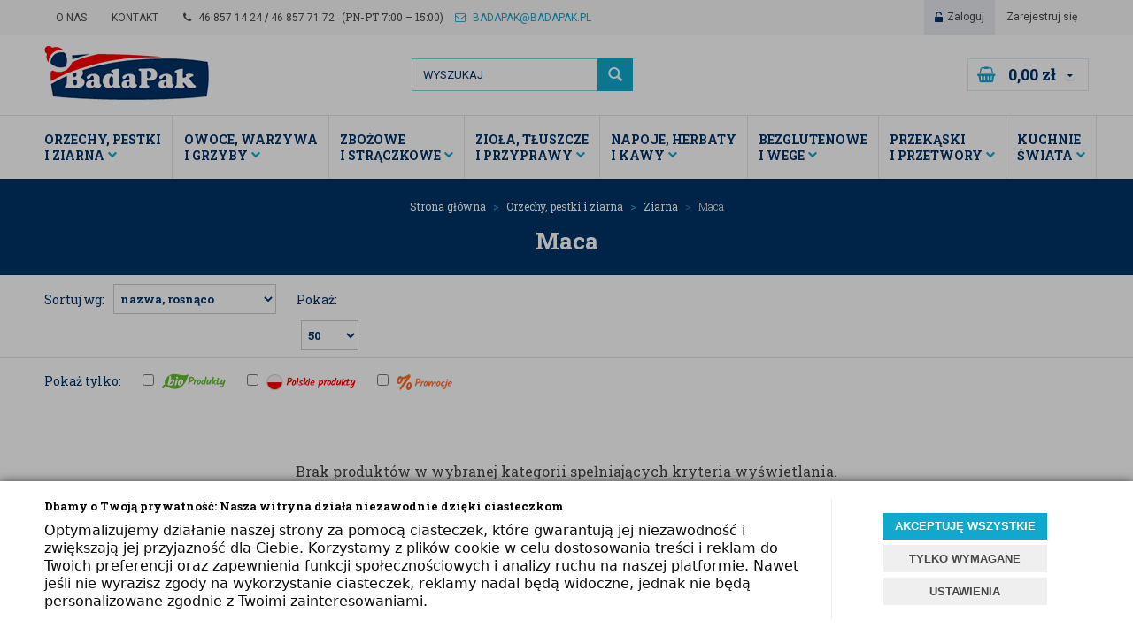

--- FILE ---
content_type: text/html; charset=utf-8
request_url: https://www.badapak.pl/orzechy-pestki-i-ziarna/ziarna/maca
body_size: 28894
content:
<!DOCTYPE html>
<html lang="pl">
<head>
        <script type="text/javascript">
        window.dataLayer = window.dataLayer || [];

        function gtag() {
            dataLayer.push(arguments);
        }

        var gcm_keys = ['analytics_storage', 'ad_storage', 'functionality_storage', 'security_storage', 'personalization_storage', 'ad_user_data', 'ad_personalization'];
        var gcm_default = {};

        gcm_keys.forEach(function (gcm_key, index) {
            gcm_default[gcm_key] = 'denied';
        });

        var gcm_matches = {};
        var gcm_req = {};
                                        gcm_matches['base'] = 'functionality_storage|security_storage'.split('|');
                gcm_req['base'] = '1';
                                gcm_matches['1'] = 'ad_storage|personalization_storage|ad_user_data|ad_personalization'.split('|');
                gcm_req['1'] = '0';
                                gcm_matches['3'] = 'analytics_storage'.split('|');
                gcm_req['3'] = '0';
        
        if(Object.keys(gcm_matches).length){
            for (const [key, value] of Object.entries(gcm_matches)) {
                if(parseInt(window.localStorage.getItem('cks_id_'+key)) === 1 || parseInt(gcm_req[key]) === 1){
                    value.forEach(function (gcm_key, index) {
                        if(gcm_key) {
                            gcm_default[gcm_key] = 'granted';
                        }
                    });
                }
            }
        }

        gtag('consent', 'default', gcm_default);
    </script>
    
    

    <!-- Google Tag Manager -->
    <script>(function(w,d,s,l,i){w[l]=w[l]||[];w[l].push({'gtm.start':
                new Date().getTime(),event:'gtm.js'});var f=d.getElementsByTagName(s)[0],
            j=d.createElement(s),dl=l!='dataLayer'?'&l='+l:'';j.async=true;j.src=
            'https://www.googletagmanager.com/gtm.js?id='+i+dl;f.parentNode.insertBefore(j,f);
        })(window,document,'script','dataLayer','GTM-5KJDD42');</script>
    <!-- End Google Tag Manager -->

<script>
    if (!Array.prototype.forEach) {
        Array.prototype.forEach = function (fun /*, thisp*/) {
            var len = this.length;
            if (typeof fun != "function")
                throw new TypeError();

            var thisp = arguments[1];
            for (var i = 0; i < len; i++) {
                if (i in this)
                    fun.call(thisp, this[i], i, this);
            }
        };
    }

    function ga4TriggerCustomEvent(name, data = []){
        var event;
        if(data.length) {
            event = new CustomEvent(name, {detail: data });
        } else {
            event = new Event(name);
        }
        document.dispatchEvent(event);
    }

    function ga4TriggerRegisterAd(id, name){
        obj_ec = {
            creative_name: name,
            promotion_name: name,
            promotion_id: id
        }
                        dataLayer.push({ ecommerce: null });
        dataLayer.push({
            event: "view_promotion",
            ecommerce: obj_ec
        });
            }

    function ga4TriggerClickAd(id, name){
        obj_ec = {
            creative_name: name,
            promotion_name: name,
            promotion_id: id
        }
                        dataLayer.push({ ecommerce: null });
        dataLayer.push({
            event: "select_promotion",
            ecommerce: obj_ec
        });
            }

    function ga4TriggerRemoveFromBasket(item_id, quantity, index){
        ga4_item = JSON.parse(localStorage.getItem('item_'+item_id));
        ga4_item.quantity = quantity;
        ga4_item.index = index
        obj_ec = { currency: "PLN", value: parseFloat(localStorage.getItem('last_value_'+item_id)), items: [ga4_item] };
                        dataLayer.push({ ecommerce: null });
        dataLayer.push({
            event: "remove_from_cart",
            ecommerce: obj_ec
        });
            }

    
        function ga4TriggerClick(item_id){
        ga4_item = JSON.parse(localStorage.getItem('item_'+item_id));
        obj_ec = { item_list_id: ga4_item.item_list_id,  item_list_name: ga4_item.item_list_name, items: [ga4_item] };
                        dataLayer.push({ ecommerce: null });
        dataLayer.push({
            event: "select_item",
            ecommerce: obj_ec
        });
            }
    
        
    
    
    
    
    
    document.addEventListener("ga4_add_to_basket", function(event){
        item_id = event.detail;
        if($('#item_id').length){
            item_id = parseInt($('#item_id').val());
        }
        if($('[name="pack[item_id]"]').length){
            item_id = parseInt($('[name="pack[item_id]"]').val());
        }
        if($('#pack_itemID').length){
            item_id = parseInt($('#pack_itemID').val());
        }
        ga4_item = JSON.parse(localStorage.getItem('item_'+item_id));
        if($('#amount').length){
            ga4_item.quantity = parseInt($('#amount').val());
        }
        if($('[name="pack[amount]"]').length){
            ga4_item.quantity = parseInt($('[name="pack[amount]"]').val());
        }
        if (localStorage.getItem('last_variant_'+item_id) !== null) {
            ga4_item.item_variant = localStorage.getItem('last_variant_'+item_id);
        }
        if(typeof soczewki !== 'undefined' && soczewki === 1){
            if($('input[name="chooseEye"]').length){
                if ($('input[name="chooseEye"]:checked').val() === '1') {
                    obj_ec = {
                        currency: "PLN",
                        value: parseFloat(localStorage.getItem('last_value_' + item_id)),
                        items: [ga4_item]
                    };
                }
                if ($('input[name="chooseEye"]:checked').val() === '2') {
                    ga4_item2 = Object.assign({}, ga4_item);
                    if (localStorage.getItem('last_variant2_'+item_id) !== null) {
                        ga4_item2.item_variant = localStorage.getItem('last_variant2_'+item_id);
                    }
                    obj_ec = {
                        currency: "PLN",
                        value: (parseFloat(localStorage.getItem('last_value_' + item_id))*2),
                        items: [ga4_item, ga4_item2]
                    };
                }
            } else {
                obj_ec = {
                    currency: "PLN",
                    value: parseFloat(localStorage.getItem('last_value_' + item_id)),
                    items: [ga4_item]
                };
            }
        } else {
            obj_ec = {
                currency: "PLN",
                value: parseFloat(localStorage.getItem('last_value_' + item_id)),
                items: [ga4_item]
            };
        }
                        dataLayer.push({ ecommerce: null });
        dataLayer.push({
            event: "add_to_cart",
            ecommerce: obj_ec        });
            });

    document.addEventListener("ga4_add_to_store", function(event){
        item_id = event.detail;
        ga4_item = JSON.parse(localStorage.getItem('item_'+item_id));
        obj_ec = { currency: "PLN", value: parseFloat(localStorage.getItem('last_value_'+item_id)), items: [ga4_item] };
                        dataLayer.push({ ecommerce: null });
        dataLayer.push({
            event: "add_to_wishlist",
            ecommerce: obj_ec
        });
            });

        </script>

    <title>Maca  | BadaPak.pl</title>
<meta name="description" content="Lista produktów z kategorii Maca w BadaPak.pl. Wszystkie produkty zaprezentowane w Maca dostępne są w wariantach detalicznych i hurtowych. " />
<meta name="keywords" content="Maca Orzechy, pestki i ziarna,  Maca, BadaPak.pl,  Maca online, produkty Maca, sklep internetowy Maca,	Orzechy, pestki i ziarna" />    <meta http-equiv="Content-Type" content="text/html; charset=utf-8" />
    <meta name="viewport" content="width=device-width, initial-scale=1, maximum-scale=1" />

    <base href="https://www.badapak.pl/static/" />
    <!--[if gt IE 8]>--><link rel="stylesheet" type="text/css" href="css/style.css?ver=5.01_5ea9808" /><!--<![endif]-->
    <!--[if lt IE 9]><link rel="stylesheet" type="text/css" href="css/ie8.css?ver=5.01_5ea9808" /><![endif]-->
    <link rel="shortcut icon" href="https://www.badapak.pl/images/favicon/favicon.ico" type="image/x-icon" />

    <link href="https://fonts.googleapis.com/css?family=Roboto:400,700&amp;subset=latin-ext" rel="stylesheet">
    <link href="https://fonts.googleapis.com/css?family=Roboto+Slab:300,400,700&amp;subset=latin-ext" rel="stylesheet">
    <link href="https://fonts.googleapis.com/css?family=Kalam:400,700&amp;subset=latin-ext" rel="stylesheet">

    <script>
        if (window.location.hash == "#_=_"){
            window.location.hash = ''; // for older browsers, leaves a # behind
            history.pushState('', document.title, window.location.pathname); // nice and clean
        }
    </script>
    <script src="js/fix.js?ver=5.01_5ea9808"></script>

    
<meta property="og:title" content="Maca  | BadaPak.pl" />
<meta property="og:description" content="Lista produktów z kategorii Maca w BadaPak.pl. Wszystkie produkty zaprezentowane w Maca dostępne są w wariantach detalicznych i hurtowych. " />
<meta property="og:image" content="https://www.badapak.pl/static/img/custom/logo.png" />
<meta property="og:url" content="https://www.badapak.pl/orzechy-pestki-i-ziarna/ziarna/maca" />

    
    <!-- config -->
    <script>
        var baseURL = "/";
        var showErrors = 0; // default: 0
        var goToBasket = 0; // default: 0
        var propsLevel = 0;
        var zoomEnable = 0; //  default: 0
        var replaceImage = 0; // replace whole product gallery when selected a color; default: 0
        var replacePrice = 1; // replace price when changed product count at product card; default: 0
        var zoomSize1 = 364;
        var zoomSize2 = 480;
        var zoomSize3 = 580;
        var soczewki = 0;
        var disableGoToBasketAfterAddTo = 1;
        var disableScrollTopBasketAfterAddTo = 1;
    </script>
    <!-- end: config -->
    <script src="js/init.js?ver=5.01_5ea9808"></script>
    <script src="js/functions.min.js?ver=5.01_5ea9808"></script>
    <script src="js/custom.min.js?ver=5.01_5ea9808"></script>

    <style type="text/css">
        .scroll-table { max-height: 220px; overflow-y: auto; }
    </style>
</head>
<body id="start">
    <style type="text/css">
        #cksAcceptAll, #cksRejectAll, #cskSettings { min-width: 185px; }
        #cksAcceptAll, #cksRejectAll { margin-bottom: 6px; }
        .btn-primary2:hover { color: inherit; }

        .bottom-cookie .bg-dark { z-index: 2147483640 !important; }
        .bottom-cookie .bottom-cookie-info { z-index: 2147483641 !important; }
        .modal-backdrop-cookies.fade.in { z-index: 2147483642 !important; }
        .modal.modal-cookie.fade.in { z-index: 2147483643 !important; }
        .edrone-chat-position,
        #smartsupp-widget-container > div,
        #ceneo-widget,
        .fb_iframe_widget { z-index: 2147483600 !important; }

        #cksRejectAll, #cskSettings, #cksRejectAllBox, #cksSaveSettings, #cksAcceptAllBox { border: 0px !important; text-transform: uppercase; line-height: 19px; }
        #cksRejectAll:after, #cskSettings:after, #cksRejectAllBox:after, #cksSaveSettings:after, #cksAcceptAllBox:after { border: 0px !important; }

        .bottom-cookie .btn.btn-secondary:hover { background: #cbcbcb !important; color: #484848 !important; }
        #cksSaveSettings { margin-bottom: 0px; }

        /* 320 480 768 1000 1200 */
        @media only screen and (max-width: 480px) {
            .bottom-cookie .bottom-cookie-info {
                height: auto;
                min-height: 250px;
            }

            .modal-cookie { height: 100%; }
            .modal-cookie .modal-dialog { height: 100%; margin: 0px; }
            .modal-cookie .modal-content { height: 100%; overflow: hidden; }
            .modal-cookie .modal-body { display:block; height: 100%; overflow: hidden; }
            .calc-height-bottom { position: absolute; left: 0px; bottom: 0px; width: 100%; padding: 0px 20px 10px 20px; }
            .calc-height-bottom { background: #fff; }
        }
    </style>
    <script type="text/javascript">var cks_functions = [];</script>
    <div class="modal modal-cookie no-toggle fade" id="cookieModal" data-backdrop="static" data-keyboard="false" tabindex="-1" role="dialog" aria-labelledby="cookieModalLabel" aria-hidden="true">
        <div class="modal-dialog modal-sm-min" role="document">
            <div class="modal-content">
                <div class="modal-body">
                    <div class="calc-height calc-height-top">
                        <p class="modal-primary-text"> Wybór ustawień plików cookie</p>
                        <p><span style='color: rgb(13, 13, 13); font-family: Söhne, ui-sans-serif, system-ui, -apple-system, &quot;Segoe UI&quot;, Roboto, Ubuntu, Cantarell, &quot;Noto Sans&quot;, sans-serif, &quot;Helvetica Neue&quot;, Arial, &quot;Apple Color Emoji&quot;, &quot;Segoe UI Emoji&quot;, &quot;Segoe UI Symbol&quot;, &quot;Noto Color Emoji&quot;; font-size: 16px; white-space-collapse: preserve;'>Dowiedz się więcej na temat plików cookie i zdecyduj, które z nich chcesz aktywować. Twoja prywatność jest dla nas ważna, dlatego dajemy Ci kontrolę nad tym, jakie dane są gromadzone i w jaki sposób są wykorzystywane. Nie ma konieczności akceptowania wszystkich plików cookie – możesz dostosować preferencje do swoich potrzeb. W każdej chwili masz możliwość zmiany ustawień na naszej stronie.</span></p>
                        <button id="cksAcceptAllBox" type="button" class="btn btn-primary spacebar-click" tabindex="0">AKCEPTUJĘ WSZYSTKIE</button>
                        <button id="cksRejectAllBox" type="button" class="btn btn-secondary spacebar-click" tabindex="0">TYLKO WYMAGANE</button>
                        <hr class="top">
                                            </div>
                    <div class="scrollable-modal-cookie scroll-cookie">
                                                                                <script type="text/javascript">cks_functions[-1] = [];</script>
                            <div class="container-checkbox no-toggle2" data-selector="container-checkbox" tabindex="0">
                                                                <label>
                                    <div class="container-checkbox-label" aria-hidden="true">Niezbędne pliki cookie (zawsze aktywne)</div>                                    <input class="cks_chbox" cks_id="-1" type="checkbox"
                                           checked="checked" disabled="disabled" req="1"                                                                                    gcm="functionality_storage|security_storage"
                                                                            aria-label="Niezbędne pliki cookie (zawsze aktywne)">
                                    <span class="checkmark disabled"></span>
                                </label>

                                <div data-selector="checkbox-desc" >
                                    <p><span style="color: rgb(13, 13, 13); font-family: Söhne, ui-sans-serif, system-ui, -apple-system, &quot;Segoe UI&quot;, Roboto, Ubuntu, Cantarell, &quot;Noto Sans&quot;, sans-serif, &quot;Helvetica Neue&quot;, Arial, &quot;Apple Color Emoji&quot;, &quot;Segoe UI Emoji&quot;, &quot;Segoe UI Symbol&quot;, &quot;Noto Color Emoji&quot;; font-size: 16px; white-space-collapse: preserve;">Strona internetowa nie może działać poprawnie bez tych plików cookie. Zapewniają one użyteczność strony poprzez umożliwienie podstawowych funkcji, takich jak nawigacja i dostęp do bezpiecznych obszarów witryny.</span></p>
                                </div>
                            </div>
                                                                                <script type="text/javascript">cks_functions[1] = [];</script>
                            <div class="container-checkbox no-toggle2" data-selector="container-checkbox" tabindex="0">
                                                                <label>
                                    <div class="container-checkbox-label" aria-hidden="true">Marketing i promocja</div>                                    <input class="cks_chbox" cks_id="1" type="checkbox"
                                           req="0"                                                                                    gcm="ad_storage|personalization_storage|ad_user_data|ad_personalization"
                                                                            aria-label="Marketing i promocja">
                                    <span class="checkmark "></span>
                                </label>

                                <div data-selector="checkbox-desc" >
                                    <p><span style="color: rgb(13, 13, 13); font-family: Söhne, ui-sans-serif, system-ui, -apple-system, &quot;Segoe UI&quot;, Roboto, Ubuntu, Cantarell, &quot;Noto Sans&quot;, sans-serif, &quot;Helvetica Neue&quot;, Arial, &quot;Apple Color Emoji&quot;, &quot;Segoe UI Emoji&quot;, &quot;Segoe UI Symbol&quot;, &quot;Noto Color Emoji&quot;; font-size: 16px; white-space-collapse: preserve;">Cookies marketingowe są wykorzystywane do śledzenia aktywności użytkowników na stronie internetowej w celu dostarczania spersonalizowanych treści i reklam. Pozwalają firmom analizować zachowania klientów, tworzyć profilowanie użytkowników i dostarczać im reklamy odpowiadające ich zainteresowaniom. Dzięki nim reklamy stają się bardziej skuteczne i użytkownik może otrzymać informacje o produktach i usługach, które są dla niego istotne.</span></p>
                                </div>
                            </div>
                                                                                <script type="text/javascript">cks_functions[3] = [];</script>
                            <div class="container-checkbox no-toggle2" data-selector="container-checkbox" tabindex="0">
                                                                <label>
                                    <div class="container-checkbox-label" aria-hidden="true">Statystyczne pliki cookie</div>                                    <input class="cks_chbox" cks_id="3" type="checkbox"
                                           req="0"                                                                                    gcm="analytics_storage"
                                                                            aria-label="Statystyczne pliki cookie">
                                    <span class="checkmark "></span>
                                </label>

                                <div data-selector="checkbox-desc" >
                                    <p><span style="color: rgb(13, 13, 13); font-family: Söhne, ui-sans-serif, system-ui, -apple-system, &quot;Segoe UI&quot;, Roboto, Ubuntu, Cantarell, &quot;Noto Sans&quot;, sans-serif, &quot;Helvetica Neue&quot;, Arial, &quot;Apple Color Emoji&quot;, &quot;Segoe UI Emoji&quot;, &quot;Segoe UI Symbol&quot;, &quot;Noto Color Emoji&quot;; font-size: 16px; white-space-collapse: preserve;">Są wykorzystywane do analizy ruchu na stronie, monitorowania wydajności oraz identyfikacji obszarów wymagających ulepszeń. Dzięki nim właściciel witryny może lepiej zrozumieć preferencje użytkowników i dostosować treści do ich potrzeb, co przyczynia się do ciągłego doskonalenia witryny.</span></p>
                                </div>
                            </div>
                                            </div>
                    <div class="calc-height calc-height-bottom">
                        <hr class="bottom">
                        <button id="cksSaveSettings" type="button" class="btn btn-secondary">zapisz ustawienia</button>
                    </div>
                </div>
            </div>
        </div>
    </div>

    <div id="cookieModalBottom" class="bottom-cookie" style="display: none;">
        <div class="bg-dark"></div>
        <div class="bottom-cookie-info">
            <div class="container">
                <div class="row">
                    <div class="col-md-9 col-left">
                        <p class="bottom-cookie-title">Dbamy o Twoją prywatność: Nasza witryna działa niezawodnie dzięki ciasteczkom</p>
                        <p><span style='color: rgb(13, 13, 13); font-family: Söhne, ui-sans-serif, system-ui, -apple-system, &quot;Segoe UI&quot;, Roboto, Ubuntu, Cantarell, &quot;Noto Sans&quot;, sans-serif, &quot;Helvetica Neue&quot;, Arial, &quot;Apple Color Emoji&quot;, &quot;Segoe UI Emoji&quot;, &quot;Segoe UI Symbol&quot;, &quot;Noto Color Emoji&quot;; font-size: 16px; white-space-collapse: preserve;'>Optymalizujemy działanie naszej strony za pomocą ciasteczek, które gwarantują jej niezawodność i zwiększają jej przyjazność dla Ciebie. Korzystamy z plików cookie w celu dostosowania treści i reklam do Twoich preferencji oraz zapewnienia funkcji społecznościowych i analizy ruchu na naszej platformie. Nawet jeśli nie wyrazisz zgody na wykorzystanie ciasteczek, reklamy nadal będą widoczne, jednak nie będą personalizowane zgodnie z Twoimi zainteresowaniami.</span></p>                    </div>
                    <div class="col-md-3 center-col buttons-w">
                        <button id="cksAcceptAll" type="button" class="btn btn-primary spacebar-click" tabindex="0">AKCEPTUJĘ WSZYSTKIE</button>
                        <button id="cksRejectAll" type="button" class="btn btn-secondary spacebar-click" tabindex="0">TYLKO WYMAGANE</button>
                        <button id="cskSettings" data-toggle="modal" data-target="#cookieModal" type="button" class="btn btn-secondary spacebar-click" tabindex="0">USTAWIENIA</button>
                                            </div>
                </div>
            </div>
        </div>
    </div>

    <script type="text/javascript">
                function fire_cks_facebook_pixel() { }
        if(window.localStorage.hasOwnProperty('fire_cks_facebook_pixel')){
            window.localStorage.setItem('fire_cks_facebook_pixel', 0);
        }
                function fire_cks_google_analitycs() { }
        if(window.localStorage.hasOwnProperty('fire_cks_google_analitycs')){
            window.localStorage.setItem('fire_cks_google_analitycs', 0);
        }
                function fire_cks_google_analitycs_top() { }
        if(window.localStorage.hasOwnProperty('fire_cks_google_analitycs_top')){
            window.localStorage.setItem('fire_cks_google_analitycs_top', 0);
        }
                function fire_cks_google_remarketing() { }
        if(window.localStorage.hasOwnProperty('fire_cks_google_remarketing')){
            window.localStorage.setItem('fire_cks_google_remarketing', 0);
        }
                function fire_cks_salesmanago() { }
        if(window.localStorage.hasOwnProperty('fire_cks_salesmanago')){
            window.localStorage.setItem('fire_cks_salesmanago', 0);
        }
                function fire_cks_trustisto() { }
        if(window.localStorage.hasOwnProperty('fire_cks_trustisto')){
            window.localStorage.setItem('fire_cks_trustisto', 0);
        }
                function fire_cks_webepartners() { }
        if(window.localStorage.hasOwnProperty('fire_cks_webepartners')){
            window.localStorage.setItem('fire_cks_webepartners', 0);
        }
                function fire_cks_own_codes() { }
        if(window.localStorage.hasOwnProperty('fire_cks_own_codes')){
            window.localStorage.setItem('fire_cks_own_codes', 0);
        }
        
        var cks_functions = [];
        var cks_count_checked = [];

                
        $(document).ready(function(){
                                                                                                                                        
        window.localStorage.setItem('cks_id_base', 1);
        $('[data-selector="checkbox-desc"] p').addClass('checkbox-desc');

        var csk_is_saved = window.localStorage.getItem('cks_is_saved');
        if(csk_is_saved === null || csk_is_saved === 0){
            $('#cookieModalBottom').show();
        }

        $('#cksAcceptAll').click(function(){
            window.localStorage.setItem('cks_is_saved', 1);

            $('.cks_chbox').each(function() {
                var cks_id = $(this).attr('cks_id');
                if (parseInt(cks_id) > 0) {
                    $(this).attr('checked', true);
                    window.localStorage.setItem('cks_id_' + $(this).attr('cks_id'), 1);

                                        if($(this).attr('gcm')) {
                        var cbox = $(this);
                        var gcm_value = $(this).attr('gcm');
                        var gcm = gcm_value.split('|');
                        if(gcm.length){
                            $(gcm).each(function(e, v){
                                if(cbox.is(':checked')){
                                                                        window.localStorage.setItem(v, 1);
                                                                                                            gcm_default[v] = 'granted';
                                                                    }
                            });
                        }
                    }
                    
                    $(cks_functions[cks_id]).each(function(e,v){
                        console.log(v);
                        window[v]();
                    });
                }
            });
                        gtag('consent', 'update', gcm_default);
            
            $('#cookieModal').modal('hide');
            $('#cookieModalBottom').hide();
        });
        $('#cksRejectAll').click(function(){
            window.localStorage.setItem('cks_is_saved', 1);

            var cks_count_checked_lcl = [];
            $('.cks_chbox').each(function() {
                var cks_id = $(this).attr('cks_id');
                var cks_req = $(this).attr('req');
                if (parseInt(cks_id) > 0) {
                    if (parseInt(cks_req) === 1) {
                        $(this).attr('checked', true);
                        window.localStorage.setItem('cks_id_' + $(this).attr('cks_id'), 1);

                        $(cks_functions[cks_id]).each(function(e,v){
                            console.log(v);
                            window[v]();
                        });
                        cks_count_checked_lcl.push(cks_id);
                    } else {
                        $(this).attr('checked', false);
                        window.localStorage.setItem('cks_id_' + $(this).attr('cks_id'), 0);
                    }

                                        if($(this).attr('gcm')) {
                        var cbox = $(this);
                        var gcm_value = $(this).attr('gcm');
                        var gcm = gcm_value.split('|');
                        if(gcm.length){
                            $(gcm).each(function(e, v){
                                if(parseInt(cks_req) === 1){
                                                                        window.localStorage.setItem(v, 1);
                                                                                                            gcm_default[v] = 'granted';
                                                                    } else {
                                                                        window.localStorage.setItem(v, 0);
                                                                                                            gcm_default[v] = 'denied';
                                                                    }
                            });
                        }
                    }
                                    }
            });
                        gtag('consent', 'update', gcm_default);
            
            if(CryptoJS.MD5($.toJSON(cks_count_checked)).toString() != CryptoJS.MD5($.toJSON(cks_count_checked_lcl)).toString() && parseInt(cks_count_checked_lcl.length) < parseInt(cks_count_checked.length)){
                wait();
                window.location.reload();
            }
            cks_count_checked = cks_count_checked_lcl;

            $('#cookieModal').modal('hide');
            $('#cookieModalBottom').hide();
        });
        $('#cksAcceptAllBox').click(function(){
            $('#cksAcceptAll').click();
        });
        $('#cksRejectAllBox').click(function(){
            $('#cksRejectAll').click();
        });
        $('#cksSaveSettings').click(function(){
            window.localStorage.setItem('cks_is_saved', 1);

                        gtag('consent', 'update', gcm_default);
            
            var cks_count_checked_lcl = [];
            $('.cks_chbox').each(function(){
                var cks_id = $(this).attr('cks_id');
                if(parseInt(cks_id)>0){
                    if(parseInt(window.localStorage.getItem('cks_id_'+cks_id)) === 1){
                        $(cks_functions[cks_id]).each(function(e,v){
                            console.log(v);
                            window[v]();
                        });
                        cks_count_checked_lcl.push(cks_id);
                    }
                }
            });

            if(CryptoJS.MD5($.toJSON(cks_count_checked)).toString() != CryptoJS.MD5($.toJSON(cks_count_checked_lcl)).toString() && parseInt(cks_count_checked_lcl.length) < parseInt(cks_count_checked.length)){
                wait();
                window.location.reload();
            }
            cks_count_checked = cks_count_checked_lcl;

            $('#cookieModal').modal('hide');
            $('#cookieModalBottom').hide();
        });
        $('.cks_show_modal').click(function(){
            $('#cookieModal').modal('show');
        });

        $('.open_cookie_modal').click(function(){
            $('#cookieModal').modal('show');
        });
        $('.open_cookie_bottom').click(function(){
            $('#cookieModalBottom').show();
        });

        $('.cks_chbox').click(function(){
            if($(this).is(':checked')){
                window.localStorage.setItem('cks_id_'+$(this).attr('cks_id'), 1);
            } else {
                window.localStorage.setItem('cks_id_'+$(this).attr('cks_id'), 0);
            }

                        if($(this).attr('gcm')) {
                var cbox = $(this);
                var gcm_value = $(this).attr('gcm');
                var gcm = gcm_value.split('|');
                if(gcm.length){
                    $(gcm).each(function(e, v){
                        if(cbox.is(':checked')){
                                                        window.localStorage.setItem(v, 1);
                                                                                    gcm_default[v] = 'granted';
                                                    } else {
                                                        window.localStorage.setItem(v, 0);
                                                                                    gcm_default[v] = 'denied';
                                                    }
                    });
                }
            }
                    });

        $('.cks_chbox').each(function(){
            var cks_id = $(this).attr('cks_id');

            if (parseInt(cks_id) > 0) {
                if ($(this).is(':checked') && $(this).is(':disabled')) {
                    window.localStorage.setItem('cks_id_' + cks_id, 1);
                }

                if (parseInt(window.localStorage.getItem('cks_id_' + cks_id)) === 1) {
                    $(this).attr('checked', true);
                    cks_count_checked.push(cks_id);

                                        if($(this).attr('gcm')) {
                        var cbox = $(this);
                        var gcm_value = $(this).attr('gcm');
                        var gcm = gcm_value.split('|');
                        if(gcm.length){
                            $(gcm).each(function(e, v){
                                if(cbox.is(':checked')){
                                                                        window.localStorage.setItem(v, 1);
                                                                    } else {
                                                                        window.localStorage.setItem(v, 0);
                                                                    }
                            });
                        }
                    }
                                    }
            }
        });

        function openCookieDescriptionLine(thisElement) {
            console.log(thisElement);
            $(thisElement).parent('.container-checkbox').find('.icons-open').toggleClass('open');
            $(thisElement).closest('[data-selector="container-checkbox"]').find('[data-selector="checkbox-desc"]').slideToggle(200);
        }

        function openCookieDescriptionIcon(thisElement) {
            $(thisElement).toggleClass('open');
            $(thisElement).closest('[data-selector="container-checkbox"]').find('[data-selector="checkbox-desc"]').slideToggle(200);
        }

        function modalCookie() {
            var containerCheckbox = $('[data-selector="container-checkbox"]');
            var checkboxDesc = $('[data-selector="checkbox-desc"]');
            var iconsOpenContent = '<div class="icons-open spacebar-toggle-click" data-selector="container-checkbox-icon"><svg width="15" height="15" role="img" xmlns="http://www.w3.org/2000/svg" viewBox="0 0 256 512"><path fill="currentColor" d="M17.525 36.465l-7.071 7.07c-4.686 4.686-4.686 12.284 0 16.971L205.947 256 10.454 451.494c-4.686 4.686-4.686 12.284 0 16.971l7.071 7.07c4.686 4.686 12.284 4.686 16.97 0l211.051-211.05c4.686-4.686 4.686-12.284 0-16.971L34.495 36.465c-4.686-4.687-12.284-4.687-16.97 0z"></path></svg></div>'

            containerCheckbox.each((index, element) => {
                if ($(element).find(checkboxDesc).length > 0) {
                    $(element).append(iconsOpenContent);
                }
            });

            $('[data-selector="container-checkbox-label"]').on('click', function () {
                openCookieDescriptionLine(this);
            })

            $('[data-selector="container-checkbox-icon"]').on('click', function () {
                openCookieDescriptionIcon(this);
            });
        }

        modalCookie();

        new SimpleBarCookie(document.querySelector('.scroll-cookie'), {
            autoHide: false,
            forceVisible: true
        });
        })

        $(document).ready(function(){
            let max_width1 = 0;
            $('.buttons-w button').each(function(){
                if($(this).outerWidth() > max_width1){
                    max_width1 = $(this).outerWidth();
                }
            });
            $('.buttons-w button').css('width', max_width1);
        });

        $('#cookieModal').on("show.bs.modal", function() {
            setTimeout(function(){
                $('.modal-backdrop:last').addClass('modal-backdrop-cookies');
                if(isMobile()){
                    $('.modal-cookie .scrollable-modal-cookie').css('maxHeight','inherit');
                }
            }, 10);
        });
        $('#cookieModal').on("shown.bs.modal", function() {
            if(isMobile()){
                setTimeout(function(){
                    let base_height = $('.modal-body').height();
                    console.log(base_height);
                    let new_height = 0;
                    $('.calc-height').each(function(){
                        new_height += $(this).outerHeight();
                    });

                    $('.modal-cookie .scrollable-modal-cookie').css('height', (base_height-new_height)+'px');
                }, 10);
            }
            $('.simplebar-cookie-content-wrapper').attr('tabindex', '-1');
        });
    </script>
<header>
<div class="head-strip1 hidden-xs">
    <div class="container container_wider">
        <div class="row">
            <div class="col-sm-8 hidden-xs">
                <div class="top-external-links">
                    <ul class="btn-list">
	<li class="hidden-sm" style="display: inline-block !important; float: none !important;"><a href="/o-firmie" title="">O nas</a></li>
	<li style="display: inline-block !important; float: none !important;"><a href="/kontakt" title="">Kontakt</a></li>
	<li class="mix hidden-sm hidden-xs" style="display: inline-block !important; float: none !important; white-space: nowrap !important;">
		<i class="fa fa-phone"></i> 
		<strong style="font-weight: bold; display: inline !important;">
			<a href="tel:+48468571424" style="color: inherit; text-decoration: none; display: inline !important; padding: 0; margin: 0;">46 857 14 24</a> / <a href="tel:+48468577172" style="color: inherit; text-decoration: none; display: inline !important; padding: 0; margin: 0;">46 857 71 72</a>
		</strong>
		<span style="margin-left: 5px; display: inline !important;">(PN-PT 7:00 – 15:00)</span>
		<a href="mailto:badapak@badapak.pl" style="margin-left: 10px; display: inline !important;"><i class="fa fa-envelope-o"></i> badapak@badapak.pl</a>
	</li>
</ul>                </div>
            </div>
            <div class="col-sm-4">
                <div class="top-links">
                    <ul class="pull-right account">
                                                <li>
                            <a href="/zaloguj" title="">
                                <i class="fa fa-unlock-alt"></i> <span class="hidden-xs">Zaloguj</span>
                                <span class="visible-xs">Konto</span>
                            </a>
                        </li>
                        <li class="hidden-xs"><a href="/rejestracja" title="">Zarejestruj się</a></li>
                                                                    </ul>
                </div>
            </div>
        </div>
    </div>
</div>
<div class="head-strip2">
    <div class="container container_wider">
        <div class="row">
            <div class="col-sm-4 col-lg-3 col-md-4">
                <div class="logo">
                    <a href="/" title=""><img src="img/custom/logo.png" alt="" class="img-responsive" /></a>
                </div>
            </div>
            <div class="col-sm-4 col-lg-5 col-md-4">
                <div class="top-search top-search-toggle">
                    <form id="SEARCH_FORM" class="" action="/szukaj?pp=1&amp;rpp=100" method="get" onsubmit="wait('Trwa wyszukiwanie...');">
                        <input type="hidden" name="szukaj" value="tak" id="szukaj">                        <div class="search-input-wrapper">
                            <input id="fraza" name="fraza" type="text" placeholder="WYSZUKAJ"/>
                            <a class="pointer" onclick="$('#SEARCH_FORM').submit();" title=""><i class="glyphicon glyphicon-search"></i></a>
                        </div>
                        <svg width="25" height="25" xmlns="http://www.w3.org/2000/svg" viewBox="0 0 320 512" class="search-input-wrapper-close-icon" data-selector="search-mobile-icon">
                            <path d="M315.3 411.3c-6.253 6.253-16.37 6.253-22.63 0L160 278.6l-132.7 132.7c-6.253 6.253-16.37 6.253-22.63 0c-6.253-6.253-6.253-16.37 0-22.63L137.4 256L4.69 123.3c-6.253-6.253-6.253-16.37 0-22.63c6.253-6.253 16.37-6.253 22.63 0L160 233.4l132.7-132.7c6.253-6.253 16.37-6.253 22.63 0c6.253 6.253 6.253 16.37 0 22.63L182.6 256l132.7 132.7C321.6 394.9 321.6 405.1 315.3 411.3z"></path>
                        </svg>
                    </form>
                </div>
            </div>
            <div class="col-lg-4 col-md-4 col-sm-4 col-xs-5 hidden-xs">
                <div class="top-basket">
                                            <a href="/koszyk" id="MB_slideDownAuto" class="cart_rel">
                            <i class="fa fa-shopping-basket"></i>
                            <span class="text hidden-xs">Koszyk:</span>
                            <span id="totalPriceTop" class="total"></span>
                            <i class="fa fa-caret-down fa-caret"></i>
                        </a>
                        <script>
            $(document).ready(function(){
                if($.cookie('logged_in') || $.cookie('user_add_to_basket')){
                    $.getJSON('/basket-get-top.code?mode=0', function(data) {
                        $("#totalItemTop, #totalItemTop2, #totalItemTop3").html(data.total_item);
                        if(parseInt(data.total_item) > 0){
                            $("#totalItemTop, #totalItemTop2, #totalItemTop3").addClass("active");
                        }
                        $("#totalPriceTop").html(data.total_price);
                    });
                } else {
                    $("#totalItemTop, #totalItemTop2, #totalItemTop3").html('0');
                    $("#totalItemTop, #totalItemTop2, #totalItemTop3").removeClass("active");
                    $("#totalPriceTop").html('0,00&nbsp;<span>zł</span>');
                }                
            });
            </script>                                                        </div>
            </div>
            <style type="text/css">
                .cart_rel { text-decoration: none !important; border:1px solid #d4eff6 !important; }
            </style>
        </div>
    </div>
</div>
<div class="menu-top" data-menu="menu-top">
    <nav class="menu-top__navbar" role="navigation">
        <div class="container">
            <div class="menu-top__menu-mobile">
                <div class="menu-top__menu-mobile--navbar-toggle" data-menu="menu-top-toggle">
                    <i class="fa fa-bars"></i>
                </div>
                <a href="#">
                    <img src="img/custom/logo.png" class="img-responsive menu-top__menu-mobile--img-logo" alt="">
                </a>
                <div class="menu-top__menu-mobile--icons-menu">
                        <span href="#" title="" class="menu-top__menu-mobile--icon-menu" data-selector="search-mobile-icon">
                            <i class="glyphicon glyphicon-search mobile-icon mobile-icon-search"></i>
                        </span>
                    <a href="/twoje-konto" title="" class="menu-top__menu-mobile--icon-menu">
                        <i class="fa fa-user"></i>
                    </a>
                    <!--<a href="#" title="" class="">
                        <svg width="26" height="26" xmlns="http://www.w3.org/2000/svg" viewBox="0 0 640 512" class="mobile-icon mobile-icon-heart">
                            <path d="M462.3 62.7c-54.5-46.4-136-38.7-186.6 13.5L256 96.6l-19.7-20.3C195.5 34.1 113.2 8.7 49.7 62.7c-62.8 53.6-66.1 149.8-9.9 207.8l193.5 199.8c6.2 6.4 14.4 9.7 22.6 9.7 8.2 0 16.4-3.2 22.6-9.7L472 270.5c56.4-58 53.1-154.2-9.7-207.8zm-13.1 185.6L256.4 448.1 62.8 248.3c-38.4-39.6-46.4-115.1 7.7-161.2 54.8-46.8 119.2-12.9 142.8 11.5l42.7 44.1 42.7-44.1c23.2-24 88.2-58 142.8-11.5 54 46 46.1 121.5 7.7 161.2z"></path>
                        </svg>
                        <span class="count">8</span>
                    </a>-->
                    <!-- <a href="#" title="" class="menu-top__menu-mobile--icon-menu">
                        <i class="fa fa-heart"></i>
                        <span class="count">9+</span>
                    </a> -->
                    <a href="/koszyk" title="" class="menu-top__menu-mobile--icon-menu">
                        <i class="fa fa-shopping-cart"></i>
                                                <span id="totalItemTop2" class="count"></span>
                                            </a>
                </div>
            </div>

            <div class="menu-top__wrapper" data-menu="menu-top-wrapper">
                <ul class="menu-top__navbar-nav">
                    <div class="menu-top__nav-title">
                        Menu
                        <div class="menu-top__close" data-menu="button-close-menu"></div>
                    </div>
                    
                    
                                                            	                    	<li class="menu-list" data-menu="menu-list">
                    		                    		<a href="/orzechy-pestki-i-ziarna" class="dont-go" data-menu="button-menu-list">
                    			Orzechy, pestki <br class='visible-lg visible-md visible-sm'>i ziarna <i class="fa fa-chevron-down hidden-xs"></i> <i class="fa fa-chevron-right visible-xs pull-right"></i>
                    		</a>

                    		                    		<div class="menu-top__submenu menu-top__submenu--v1">
                    			<div class="go_to_parent visible-xs" data-menu="go_to_parent_js_1">
	                                <i class="fa fa-angle-left"></i>
	                                <span>Orzechy, pestki <br class='visible-lg visible-md visible-sm'>i ziarna</span>
	                                <div class="menu-top__close" data-menu="button-close-menu"></div>
	                            </div>

	                            <div class="menu-top__submenu_cols">
	                            	<div class="menu-top__nav-btn-container">
	                                    <div class="btn" onclick="top.location.href='/orzechy-pestki-i-ziarna';">Pokaż wszystkie produkty</div>
	                                </div>	                            

		                            		                            		                            		                            		                            		                            		                            			                            			                            	<div class="menu-top__menu-box ">
		                                    <div class="title">
		                                    	<a href="/orzechy-pestki-i-ziarna/orzechy" class="dont-go" data-menu="button-menu-list">
		                                    		Orzechy<i class="fa fa-chevron-right visible-xs pull-right"></i>		                                    	</a>
		                                    </div>

		                                    		                                    <ul>
		                                        <div class="go_to_parent visible-xs" data-menu="go_to_parent_js_2">
		                                            <i class="fa fa-angle-left"></i>
		                                            Orzechy		                                            <div class="menu-top__close" data-menu="button-close-menu"></div>
		                                        </div>
		                                        		                                        		                                        <li><a href="/orzechy-pestki-i-ziarna/orzechy/orzechy-brazylijskie" title="">Orzechy brazylijskie</a></li>
		                                        		                                        		                                        		                                        <li><a href="/orzechy-pestki-i-ziarna/orzechy/orzechy-laskowe" title="">Orzechy laskowe</a></li>
		                                        		                                        		                                        		                                        <li><a href="/orzechy-pestki-i-ziarna/orzechy/orzechy-macadamia" title="">Orzechy macadamia</a></li>
		                                        		                                        		                                        		                                        <li><a href="/orzechy-pestki-i-ziarna/orzechy/orzechy-nerkowca" title="">Orzechy nerkowca</a></li>
		                                        		                                        		                                        		                                        <li><a href="/orzechy-pestki-i-ziarna/orzechy/orzechy-pecan" title="">Orzechy pecan</a></li>
		                                        		                                        		                                        		                                        <li><a href="/orzechy-pestki-i-ziarna/orzechy/orzechy-pinii" title="">Orzechy pinii</a></li>
		                                        		                                        		                                        		                                        <li><a href="/orzechy-pestki-i-ziarna/orzechy/orzechy-wloskie" title="">Orzechy włoskie</a></li>
		                                        		                                        		                                        		                                        <li><a href="/orzechy-pestki-i-ziarna/orzechy/orzechy-ziemne" title="">Orzechy ziemne</a></li>
		                                        		                                        		                                    </ul>
		                                			                                </div>
		                            			                            			                            			                            	<div class="menu-top__menu-box ">
		                                    <div class="title">
		                                    	<a href="/orzechy-pestki-i-ziarna/pestki" class="dont-go" data-menu="button-menu-list">
		                                    		Pestki<i class="fa fa-chevron-right visible-xs pull-right"></i>		                                    	</a>
		                                    </div>

		                                    		                                    <ul>
		                                        <div class="go_to_parent visible-xs" data-menu="go_to_parent_js_2">
		                                            <i class="fa fa-angle-left"></i>
		                                            Pestki		                                            <div class="menu-top__close" data-menu="button-close-menu"></div>
		                                        </div>
		                                        		                                        		                                        <li><a href="/orzechy-pestki-i-ziarna/pestki/pestki-dynii" title="">Pestki dynii</a></li>
		                                        		                                        		                                        		                                        <li><a href="/orzechy-pestki-i-ziarna/pestki/pestki-moreli" title="">Pestki moreli</a></li>
		                                        		                                        		                                        		                                        <li><a href="/orzechy-pestki-i-ziarna/pestki/pestki-slonecznika" title="">Pestki słonecznika</a></li>
		                                        		                                        		                                    </ul>
		                                			                                </div>
		                            			                            			                            			                            	<div class="menu-top__menu-box ">
		                                    <div class="title">
		                                    	<a href="/orzechy-pestki-i-ziarna/pistacje" class="dont-go" data-menu="button-menu-list">
		                                    		Pistacje<i class="fa fa-chevron-right visible-xs pull-right"></i>		                                    	</a>
		                                    </div>

		                                    		                                    <ul>
		                                        <div class="go_to_parent visible-xs" data-menu="go_to_parent_js_2">
		                                            <i class="fa fa-angle-left"></i>
		                                            Pistacje		                                            <div class="menu-top__close" data-menu="button-close-menu"></div>
		                                        </div>
		                                        		                                        		                                        <li><a href="/orzechy-pestki-i-ziarna/pistacje/pistacje-surowe" title="">Pistacje surowe</a></li>
		                                        		                                        		                                        		                                        <li><a href="/orzechy-pestki-i-ziarna/pistacje/pistacje-solone-i-prazone" title="">Pistacje solone i prażone</a></li>
		                                        		                                        		                                        		                                        <li><a href="/orzechy-pestki-i-ziarna/pistacje/pistacje-solone" title="">Pistacje solone</a></li>
		                                        		                                        		                                    </ul>
		                                			                                </div>
		                            			                            			                            			                            	<div class="menu-top__menu-box ">
		                                    <div class="title">
		                                    	<a href="/orzechy-pestki-i-ziarna/slonecznik-luskany" class="" data-menu="button-menu-list">
		                                    		Słonecznik łuskany		                                    	</a>
		                                    </div>

		                                    		                                </div>
		                            			                            			                            			                            	<div class="menu-top__menu-box ">
		                                    <div class="title">
		                                    	<a href="/orzechy-pestki-i-ziarna/migdaly" class="dont-go" data-menu="button-menu-list">
		                                    		Migdały<i class="fa fa-chevron-right visible-xs pull-right"></i>		                                    	</a>
		                                    </div>

		                                    		                                    <ul>
		                                        <div class="go_to_parent visible-xs" data-menu="go_to_parent_js_2">
		                                            <i class="fa fa-angle-left"></i>
		                                            Migdały		                                            <div class="menu-top__close" data-menu="button-close-menu"></div>
		                                        </div>
		                                        		                                        		                                        <li><a href="/orzechy-pestki-i-ziarna/migdaly/migdaly-blanszowane" title="">Migdały blanszowane</a></li>
		                                        		                                        		                                        		                                        <li><a href="/orzechy-pestki-i-ziarna/migdaly/migdaly-platki" title="">Migdały płatki</a></li>
		                                        		                                        		                                        		                                        <li><a href="/orzechy-pestki-i-ziarna/migdaly/migdaly-prazone-kostka" title="">Migdały prażone - kostka</a></li>
		                                        		                                        		                                        		                                        <li><a href="/orzechy-pestki-i-ziarna/migdaly/migdaly-smazone-solone" title="">Migdały smażone solone</a></li>
		                                        		                                        		                                        		                                        <li><a href="/orzechy-pestki-i-ziarna/migdaly/migdaly-w-czekoladzie" title="">Migdały w czekoladzie</a></li>
		                                        		                                        		                                        		                                        <li><a href="/orzechy-pestki-i-ziarna/migdaly/migdaly-w-karmelu" title="">Migdały w karmelu</a></li>
		                                        		                                        		                                        		                                        <li><a href="/orzechy-pestki-i-ziarna/migdaly/migdaly-zwykle" title="">Migdały zwykłe</a></li>
		                                        		                                        		                                    </ul>
		                                			                                </div>
		                            			                            			                            			                            	<div class="menu-top__menu-box ">
		                                    <div class="title">
		                                    	<a href="/orzechy-pestki-i-ziarna/ziarna" class="dont-go" data-menu="button-menu-list">
		                                    		Ziarna<i class="fa fa-chevron-right visible-xs pull-right"></i>		                                    	</a>
		                                    </div>

		                                    		                                    <ul>
		                                        <div class="go_to_parent visible-xs" data-menu="go_to_parent_js_2">
		                                            <i class="fa fa-angle-left"></i>
		                                            Ziarna		                                            <div class="menu-top__close" data-menu="button-close-menu"></div>
		                                        </div>
		                                        		                                        		                                        <li><a href="/orzechy-pestki-i-ziarna/ziarna/babka-jajowata" title="">Babka jajowata</a></li>
		                                        		                                        		                                        		                                        <li><a href="/orzechy-pestki-i-ziarna/ziarna/babka-plesznik" title="">Babka płesznik</a></li>
		                                        		                                        		                                        		                                        <li><a href="/orzechy-pestki-i-ziarna/ziarna/blonnik" title="">Błonnik</a></li>
		                                        		                                        		                                        		                                        <li><a href="/orzechy-pestki-i-ziarna/ziarna/chia" title="">Chia</a></li>
		                                        		                                        		                                        		                                        <li><a href="/orzechy-pestki-i-ziarna/ziarna/canihua" title="">Canihua</a></li>
		                                        		                                        		                                        		                                        <li><a href="/orzechy-pestki-i-ziarna/ziarna/maca" title="">Maca</a></li>
		                                        		                                        		                                        		                                        <li><a href="/orzechy-pestki-i-ziarna/ziarna/mak" title="">Mak</a></li>
		                                        		                                        		                                        		                                        <li><a href="/orzechy-pestki-i-ziarna/ziarna/nasiona-amarantusa" title="">Nasiona amarantusa</a></li>
		                                        		                                        		                                        		                                        <li><a href="/orzechy-pestki-i-ziarna/ziarna/nasiona-konopii" title="">Nasiona konopii</a></li>
		                                        		                                        		                                        		                                        <li><a href="/orzechy-pestki-i-ziarna/ziarna/orkisz" title="">Orkisz</a></li>
		                                        		                                        		                                        		                                        <li><a href="/orzechy-pestki-i-ziarna/ziarna/ostropest-plamisty" title="">Ostropest plamisty</a></li>
		                                        		                                        		                                        		                                        <li><a href="/orzechy-pestki-i-ziarna/ziarna/popcorn" title="">Popcorn</a></li>
		                                        		                                        		                                        		                                        <li><a href="/orzechy-pestki-i-ziarna/ziarna/proso" title="">Proso</a></li>
		                                        		                                        		                                        		                                        <li><a href="/orzechy-pestki-i-ziarna/ziarna/sezam" title="">Sezam</a></li>
		                                        		                                        		                                        		                                        <li><a href="/orzechy-pestki-i-ziarna/ziarna/siemie-lniane" title="">Siemię lniane</a></li>
		                                        		                                        		                                        		                                        <li><a href="/orzechy-pestki-i-ziarna/ziarna/slonecznik-2" title="">Słonecznik</a></li>
		                                        		                                        		                                        		                                        <li><a href="/orzechy-pestki-i-ziarna/ziarna/ziarno-kakaowca" title="">Ziarno kakaowca</a></li>
		                                        		                                        		                                    </ul>
		                                			                                </div>
		                            			                            			                            			                            	<div class="menu-top__menu-box ">
		                                    <div class="title">
		                                    	<a href="/orzechy-pestki-i-ziarna/orzechy-prazone-smazone" class="" data-menu="button-menu-list">
		                                    		Orzechy prażone, smażone		                                    	</a>
		                                    </div>

		                                    		                                </div>
		                            			                            			                            			                            	<div class="menu-top__menu-box ">
		                                    <div class="title">
		                                    	<a href="/orzechy-pestki-i-ziarna/orzechy-solone" class="" data-menu="button-menu-list">
		                                    		Orzechy solone		                                    	</a>
		                                    </div>

		                                    		                                </div>
		                            			                            			                            			                            	<div class="menu-top__menu-box ">
		                                    <div class="title">
		                                    	<a href="/orzechy-pestki-i-ziarna/orzechy-w-czekoladzie" class="" data-menu="button-menu-list">
		                                    		Orzechy w czekoladzie		                                    	</a>
		                                    </div>

		                                    		                                </div>
		                            			                            			                            			                            	<div class="menu-top__menu-box ">
		                                    <div class="title">
		                                    	<a href="/orzechy-pestki-i-ziarna/orzechy-w-papryce" class="" data-menu="button-menu-list">
		                                    		Orzechy w papryce		                                    	</a>
		                                    </div>

		                                    		                                </div>
		                            			                            			                            			                            	<div class="menu-top__menu-box ">
		                                    <div class="title">
		                                    	<a href="/orzechy-pestki-i-ziarna/orzechy-w-karmelu" class="" data-menu="button-menu-list">
		                                    		Orzechy w karmelu		                                    	</a>
		                                    </div>

		                                    		                                </div>
		                            			                            			                            		                            		                            		                            		                            		                            		                            		                            		                            		                            		                            		                            		                            		                            		                            		                            		                            		                            		                            		                            		                            		                            		                            		                            		                            		                            		                            		                            		                            		                            		                            		                            		                        </div>
                    		</div>
                    		                    	</li>                    	
                    	                    	<li class="menu-list" data-menu="menu-list">
                    		                    		<a href="/owoce-warzywa-i-grzyby" class="dont-go" data-menu="button-menu-list">
                    			Owoce, warzywa<br class='visible-lg visible-md visible-sm'> i grzyby <i class="fa fa-chevron-down hidden-xs"></i> <i class="fa fa-chevron-right visible-xs pull-right"></i>
                    		</a>

                    		                    		<div class="menu-top__submenu menu-top__submenu--v1">
                    			<div class="go_to_parent visible-xs" data-menu="go_to_parent_js_1">
	                                <i class="fa fa-angle-left"></i>
	                                <span>Owoce, warzywa<br class='visible-lg visible-md visible-sm'> i grzyby</span>
	                                <div class="menu-top__close" data-menu="button-close-menu"></div>
	                            </div>

	                            <div class="menu-top__submenu_cols">
	                            	<div class="menu-top__nav-btn-container">
	                                    <div class="btn" onclick="top.location.href='/owoce-warzywa-i-grzyby';">Pokaż wszystkie produkty</div>
	                                </div>	                            

		                            		                            		                            		                            		                            		                            		                            		                            		                            		                            		                            			                            			                            	<div class="menu-top__menu-box ">
		                                    <div class="title">
		                                    	<a href="/owoce-warzywa-i-grzyby/liofilizowane" class="" data-menu="button-menu-list">
		                                    		Liofilizowane		                                    	</a>
		                                    </div>

		                                    		                                </div>
		                            			                            			                            			                            	<div class="menu-top__menu-box ">
		                                    <div class="title">
		                                    	<a href="/owoce-warzywa-i-grzyby/owoce-suszone" class="dont-go" data-menu="button-menu-list">
		                                    		Owoce suszone<i class="fa fa-chevron-right visible-xs pull-right"></i>		                                    	</a>
		                                    </div>

		                                    		                                    <ul>
		                                        <div class="go_to_parent visible-xs" data-menu="go_to_parent_js_2">
		                                            <i class="fa fa-angle-left"></i>
		                                            Owoce suszone		                                            <div class="menu-top__close" data-menu="button-close-menu"></div>
		                                        </div>
		                                        		                                        		                                        <li><a href="/owoce-warzywa-i-grzyby/owoce-suszone/aloes-suszony" title="">Aloes suszony</a></li>
		                                        		                                        		                                        		                                        <li><a href="/owoce-i-grzyby/owoce-suszone/ananas-suszony-2" title="">Ananas suszony</a></li>
		                                        		                                        		                                        		                                        <li><a href="/owoce-warzywa-i-grzyby/owoce-suszone/aronia-suszona" title="">Aronia suszona</a></li>
		                                        		                                        		                                        		                                        <li><a href="/owoce-warzywa-i-grzyby/owoce-suszone/banan-suszony" title="">Banan suszony</a></li>
		                                        		                                        		                                        		                                        <li><a href="/owoce-warzywa-i-grzyby/owoce-suszone/borowka-amerykanska-suszona" title="">Borówka amerykańska suszona</a></li>
		                                        		                                        		                                        		                                        <li><a href="/owoce-warzywa-i-grzyby/owoce-suszone/borowka-brusznica-suszona" title="">Borówka brusznica suszona</a></li>
		                                        		                                        		                                        		                                        <li><a href="/owoce-warzywa-i-grzyby/owoce-suszone/brzoskwinie-suszone" title="">Brzoskwinie suszone</a></li>
		                                        		                                        		                                        		                                        <li><a href="/owoce-warzywa-i-grzyby/owoce-suszone/czarna-jagoda-suszona" title="">Czarna jagoda suszona</a></li>
		                                        		                                        		                                        		                                        <li><a href="/owoce-warzywa-i-grzyby/owoce-suszone/czarna-porzeczka-suszona" title="">Czarna porzeczka suszona</a></li>
		                                        		                                        		                                        		                                        <li><a href="/owoce-warzywa-i-grzyby/owoce-suszone/czarny-bez-suszony" title="">Czarny bez suszony</a></li>
		                                        		                                        		                                        		                                        <li><a href="/owoce-warzywa-i-grzyby/owoce-suszone/czeremcha-suszona" title="">Czeremcha suszona</a></li>
		                                        		                                        		                                        		                                        <li><a href="/owoce-warzywa-i-grzyby/owoce-suszone/daktyle-suszone" title="">Daktyle suszone</a></li>
		                                        		                                        		                                        		                                        <li><a href="/owoce-warzywa-i-grzyby/owoce-suszone/deren-suszony" title="">Dereń suszony</a></li>
		                                        		                                        		                                        		                                        <li><a href="/owoce-warzywa-i-grzyby/owoce-suszone/dzika-roza" title="">Dzika róża</a></li>
		                                        		                                        		                                        		                                        <li><a href="/owoce-warzywa-i-grzyby/owoce-suszone/figi-suszone" title="">Figi suszone</a></li>
		                                        		                                        		                                        		                                        <li><a href="/owoce-warzywa-i-grzyby/owoce-suszone/glog-suszony" title="">Głóg suszony</a></li>
		                                        		                                        		                                        		                                        <li><a href="/owoce-warzywa-i-grzyby/owoce-suszone/gojnik-suszony" title="">Gojnik suszony</a></li>
		                                        		                                        		                                        		                                        <li><a href="/owoce-warzywa-i-grzyby/owoce-suszone/gruszki-suszone" title="">Gruszki suszone</a></li>
		                                        		                                        		                                        		                                        <li><a href="/owoce-warzywa-i-grzyby/owoce-suszone/hibiscus-hibiskus" title="">Hibiscus (hibiskus)</a></li>
		                                        		                                        		                                        		                                        <li><a href="/owoce-i-grzyby/owoce-kandyzowane/imbir-kandyzowany-2" title="">Imbir suszony</a></li>
		                                        		                                        		                                        		                                        <li><a href="/owoce-warzywa-i-grzyby/owoce-suszone/jablka-suszone" title="">Jabłka suszone</a></li>
		                                        		                                        		                                        		                                        <li><a href="/owoce-warzywa-i-grzyby/owoce-suszone/jarzebina-suszona" title="">Jarzębina suszona</a></li>
		                                        		                                        		                                        		                                        <li><a href="/owoce-warzywa-i-grzyby/owoce-suszone/kiwi-suszone" title="">Kiwi suszone</a></li>
		                                        		                                        		                                        		                                        <li><a href="/owoce-warzywa-i-grzyby/owoce-suszone/kumkwat-suszony" title="">Kumkwat suszony</a></li>
		                                        		                                        		                                        		                                        <li><a href="/owoce-warzywa-i-grzyby/owoce-suszone/maliny-suszony" title="">Maliny suszony</a></li>
		                                        		                                        		                                        		                                        <li><a href="/owoce-warzywa-i-grzyby/owoce-suszone/mandarynka-suszona" title="">Mandarynka suszona</a></li>
		                                        		                                        		                                        		                                        <li><a href="/owoce-warzywa-i-grzyby/owoce-suszone/mango-suszone" title="">Mango suszone</a></li>
		                                        		                                        		                                        		                                        <li><a href="/owoce-warzywa-i-grzyby/owoce-suszone/melon" title="">Melon</a></li>
		                                        		                                        		                                        		                                        <li><a href="/owoce-warzywa-i-grzyby/owoce-suszone/miechunka-suszona" title="">Miechunka suszona</a></li>
		                                        		                                        		                                        		                                        <li><a href="/owoce-warzywa-i-grzyby/owoce-suszone/morele-suszone" title="">Morele suszone</a></li>
		                                        		                                        		                                        		                                        <li><a href="/owoce-warzywa-i-grzyby/owoce-suszone/morwa-biala-suszona" title="">Morwa biała suszona</a></li>
		                                        		                                        		                                        		                                        <li><a href="/owoce-warzywa-i-grzyby/owoce-suszone/owoce-goji-suszone" title="">Owoce goji suszone</a></li>
		                                        		                                        		                                        		                                        <li><a href="/owoce-warzywa-i-grzyby/owoce-suszone/owoce-wigilijne-suszone" title="">Owoce wigilijne suszone</a></li>
		                                        		                                        		                                        		                                        <li><a href="/owoce-warzywa-i-grzyby/owoce-suszone/papaja-suszona" title="">Papaja suszona</a></li>
		                                        		                                        		                                        		                                        <li><a href="/owoce-warzywa-i-grzyby/owoce-suszone/pigwa-suszona" title="">Pigwa suszona</a></li>
		                                        		                                        		                                        		                                        <li><a href="/owoce-warzywa-i-grzyby/owoce-suszone/pomelo-kandyzowane" title="">Pomelo kandyzowane</a></li>
		                                        		                                        		                                        		                                        <li><a href="/owoce-warzywa-i-grzyby/owoce-suszone/rodzynki" title="">Rodzynki</a></li>
		                                        		                                        		                                        		                                        <li><a href="/owoce-warzywa-i-grzyby/owoce-suszone/stewia-lisc" title="">Stewia liść</a></li>
		                                        		                                        		                                        		                                        <li><a href="/owoce-warzywa-i-grzyby/owoce-suszone/skorka-pomaranczowa" title="">Skórka pomarańczowa</a></li>
		                                        		                                        		                                        		                                        <li><a href="/owoce-warzywa-i-grzyby/owoce-suszone/sliwki-suszone" title="">Śliwki suszone</a></li>
		                                        		                                        		                                        		                                        <li><a href="/owoce-warzywa-i-grzyby/owoce-suszone/tamaryndowiec-solony-bez-pestek" title="">Tamaryndowiec solony, bez pestek</a></li>
		                                        		                                        		                                        		                                        <li><a href="/owoce-warzywa-i-grzyby/owoce-suszone/tarnina-suszona" title="">Tarnina suszona</a></li>
		                                        		                                        		                                        		                                        <li><a href="/owoce-i-grzyby/owoce-suszone/truskawki-suszone-2" title="">Truskawki suszone</a></li>
		                                        		                                        		                                        		                                        <li><a href="/owoce-warzywa-i-grzyby/owoce-suszone/wiorki-kokosowe" title="">Wiórki kokosowe</a></li>
		                                        		                                        		                                        		                                        <li><a href="/owoce-warzywa-i-grzyby/owoce-suszone/wisnie-suszone" title="">Wiśnie suszone</a></li>
		                                        		                                        		                                        		                                        <li><a href="/owoce-warzywa-i-grzyby/owoce-suszone/zurawina-suszona" title="">Żurawina suszona</a></li>
		                                        		                                        		                                    </ul>
		                                			                                </div>
		                            			                            			                            			                            	<div class="menu-top__menu-box ">
		                                    <div class="title">
		                                    	<a href="/owoce-warzywa-i-grzyby/owoce-w-czekoladzie" class="" data-menu="button-menu-list">
		                                    		Owoce w czekoladzie		                                    	</a>
		                                    </div>

		                                    		                                </div>
		                            			                            			                            			                            	<div class="menu-top__menu-box ">
		                                    <div class="title">
		                                    	<a href="/owoce-warzywa-i-grzyby/owoce-w-syropie" class="" data-menu="button-menu-list">
		                                    		Owoce w syropie		                                    	</a>
		                                    </div>

		                                    		                                </div>
		                            			                            			                            			                            	<div class="menu-top__menu-box ">
		                                    <div class="title">
		                                    	<a href="/owoce-warzywa-i-grzyby/grzyby-suszone" class="dont-go" data-menu="button-menu-list">
		                                    		Grzyby suszone<i class="fa fa-chevron-right visible-xs pull-right"></i>		                                    	</a>
		                                    </div>

		                                    		                                    <ul>
		                                        <div class="go_to_parent visible-xs" data-menu="go_to_parent_js_2">
		                                            <i class="fa fa-angle-left"></i>
		                                            Grzyby suszone		                                            <div class="menu-top__close" data-menu="button-close-menu"></div>
		                                        </div>
		                                        		                                        		                                        <li><a href="/owoce-warzywa-i-grzyby/grzyby-suszone/borownik-suszony" title="">Borownik suszony</a></li>
		                                        		                                        		                                        		                                        <li><a href="/owoce-warzywa-i-grzyby/grzyby-suszone/podgrzybek-suszony" title="">Podgrzybek suszony</a></li>
		                                        		                                        		                                    </ul>
		                                			                                </div>
		                            			                            			                            			                            	<div class="menu-top__menu-box ">
		                                    <div class="title">
		                                    	<a href="/owoce-warzywa-i-grzyby/warzywa-suszone" class="dont-go" data-menu="button-menu-list">
		                                    		Warzywa suszone<i class="fa fa-chevron-right visible-xs pull-right"></i>		                                    	</a>
		                                    </div>

		                                    		                                    <ul>
		                                        <div class="go_to_parent visible-xs" data-menu="go_to_parent_js_2">
		                                            <i class="fa fa-angle-left"></i>
		                                            Warzywa suszone		                                            <div class="menu-top__close" data-menu="button-close-menu"></div>
		                                        </div>
		                                        		                                        		                                        <li><a href="/owoce-warzywa-i-grzyby/warzywa-suszone/buraki-suszone" title="">Buraki suszone</a></li>
		                                        		                                        		                                        		                                        <li><a href="/owoce-warzywa-i-grzyby/warzywa-suszone/cebula" title="">Cebula</a></li>
		                                        		                                        		                                        		                                        <li><a href="/owoce-warzywa-i-grzyby/warzywa-suszone/koper" title="">Koper</a></li>
		                                        		                                        		                                        		                                        <li><a href="/owoce-warzywa-i-grzyby/warzywa-suszone/mieszanka-warzywna" title="">Mieszanka warzywna</a></li>
		                                        		                                        		                                        		                                        <li><a href="/owoce-warzywa-i-grzyby/warzywa-suszone/papryka-suszona" title="">Papryka suszona</a></li>
		                                        		                                        		                                        		                                        <li><a href="/owoce-warzywa-i-grzyby/warzywa-suszone/pietruszka-suszona" title="">Pietruszka suszona</a></li>
		                                        		                                        		                                        		                                        <li><a href="/owoce-warzywa-i-grzyby/warzywa-suszone/pomidory-suszone" title="">Pomidory suszone</a></li>
		                                        		                                        		                                        		                                        <li><a href="/owoce-warzywa-i-grzyby/warzywa-suszone/wloszczyzna-suszona" title="">Włoszczyzna suszona</a></li>
		                                        		                                        		                                    </ul>
		                                			                                </div>
		                            			                            			                            		                            		                            		                            		                            		                            		                            		                            		                            		                            		                            		                            		                            		                            		                            		                            		                            		                            		                            		                            		                            		                            		                            		                            		                            		                            		                            		                            		                        </div>
                    		</div>
                    		                    	</li>                    	
                    	                    	<li class="menu-list" data-menu="menu-list">
                    		                    		<a href="/zbozowe-i-straczkowe" class="dont-go" data-menu="button-menu-list">
                    			Zbożowe <br class='visible-lg visible-md visible-sm'>i strączkowe <i class="fa fa-chevron-down hidden-xs"></i> <i class="fa fa-chevron-right visible-xs pull-right"></i>
                    		</a>

                    		                    		<div class="menu-top__submenu menu-top__submenu--v1">
                    			<div class="go_to_parent visible-xs" data-menu="go_to_parent_js_1">
	                                <i class="fa fa-angle-left"></i>
	                                <span>Zbożowe <br class='visible-lg visible-md visible-sm'>i strączkowe</span>
	                                <div class="menu-top__close" data-menu="button-close-menu"></div>
	                            </div>

	                            <div class="menu-top__submenu_cols">
	                            	<div class="menu-top__nav-btn-container">
	                                    <div class="btn" onclick="top.location.href='/zbozowe-i-straczkowe';">Pokaż wszystkie produkty</div>
	                                </div>	                            

		                            		                            		                            		                            		                            		                            		                            		                            		                            		                            		                            		                            		                            		                            		                            			                            			                            	<div class="menu-top__menu-box ">
		                                    <div class="title">
		                                    	<a href="/zbozowe-i-straczkowe/kasze" class="dont-go" data-menu="button-menu-list">
		                                    		Kasze<i class="fa fa-chevron-right visible-xs pull-right"></i>		                                    	</a>
		                                    </div>

		                                    		                                    <ul>
		                                        <div class="go_to_parent visible-xs" data-menu="go_to_parent_js_2">
		                                            <i class="fa fa-angle-left"></i>
		                                            Kasze		                                            <div class="menu-top__close" data-menu="button-close-menu"></div>
		                                        </div>
		                                        		                                        		                                        <li><a href="/zbozowe-i-straczkowe/kasze/kasza-bulgur" title="">Kasza bulgur</a></li>
		                                        		                                        		                                        		                                        <li><a href="/zbozowe-i-straczkowe/kasze/kasza-gryczana" title="">Kasza gryczana</a></li>
		                                        		                                        		                                        		                                        <li><a href="/zbozowe-i-straczkowe/kasze/kasza-jaglana" title="">Kasza jaglana</a></li>
		                                        		                                        		                                        		                                        <li><a href="/zbozowe-i-straczkowe/kasze/kasza-jeczmienna" title="">Kasza jęczmienna</a></li>
		                                        		                                        		                                        		                                        <li><a href="/zbozowe-i-straczkowe/kasze/kasza-krakowska" title="">Kasza krakowska</a></li>
		                                        		                                        		                                        		                                        <li><a href="/zbozowe-i-straczkowe/kasze/kasza-kukurydziana" title="">Kasza kukurydziana</a></li>
		                                        		                                        		                                        		                                        <li><a href="/zbozowe-i-straczkowe/kasze/kasza-kukurydziana-2" title="">Kasza kuskus</a></li>
		                                        		                                        		                                        		                                        <li><a href="/zbozowe-i-straczkowe/kasze/kasza-manna" title="">Kasza manna</a></li>
		                                        		                                        		                                        		                                        <li><a href="/zbozowe-i-straczkowe/kasze/kasza-orkiszowa" title="">Kasza orkiszowa</a></li>
		                                        		                                        		                                        		                                        <li><a href="/zbozowe-i-straczkowe/kasze/kasza-owsiana" title="">Kasza owsiana</a></li>
		                                        		                                        		                                    </ul>
		                                			                                </div>
		                            			                            			                            			                            	<div class="menu-top__menu-box ">
		                                    <div class="title">
		                                    	<a href="/zbozowe-i-straczkowe/platki" class="dont-go" data-menu="button-menu-list">
		                                    		Płatki<i class="fa fa-chevron-right visible-xs pull-right"></i>		                                    	</a>
		                                    </div>

		                                    		                                    <ul>
		                                        <div class="go_to_parent visible-xs" data-menu="go_to_parent_js_2">
		                                            <i class="fa fa-angle-left"></i>
		                                            Płatki		                                            <div class="menu-top__close" data-menu="button-close-menu"></div>
		                                        </div>
		                                        		                                        		                                        <li><a href="/zbozowe-i-straczkowe/platki/platki-inne" title="">Płatki inne</a></li>
		                                        		                                        		                                        		                                        <li><a href="/zbozowe-i-straczkowe/platki/platki-drozdzowe" title="">Płatki drożdżowe</a></li>
		                                        		                                        		                                        		                                        <li><a href="/zbozowe-i-straczkowe/platki/platki-gryczane" title="">Płatki gryczane</a></li>
		                                        		                                        		                                        		                                        <li><a href="/zbozowe-i-straczkowe/platki/platki-jaglane" title="">Płatki jaglane</a></li>
		                                        		                                        		                                        		                                        <li><a href="/zbozowe-i-straczkowe/platki/platki-jeczmienne" title="">Płatki jęczmienne</a></li>
		                                        		                                        		                                        		                                        <li><a href="/zbozowe-i-straczkowe/platki/platki-kukurydziane" title="">Płatki kukurydziane</a></li>
		                                        		                                        		                                        		                                        <li><a href="/zbozowe-i-straczkowe/platki/platki-orkiszowe" title="">Płatki orkiszowe</a></li>
		                                        		                                        		                                        		                                        <li><a href="/platki-pszenne-2" title="">Płatki pszenne</a></li>
		                                        		                                        		                                        		                                        <li><a href="/zbozowe-i-straczkowe/platki/platki-ryzowe" title="">Płatki ryżowe</a></li>
		                                        		                                        		                                        		                                        <li><a href="/zbozowe-i-straczkowe/platki/platki-z-kasztanow-jadalnych" title="">Płatki z kasztanów jadalnych</a></li>
		                                        		                                        		                                        		                                        <li><a href="/zbozowe-i-straczkowe/platki/platki-ziemniaczane" title="">Płatki ziemniaczane</a></li>
		                                        		                                        		                                        		                                        <li><a href="/zbozowe-i-straczkowe/platki/platki-zytnie" title="">Płatki żytnie</a></li>
		                                        		                                        		                                        		                                        <li><a href="/zbozowe-i-straczkowe/platki/platki-owsiane" title="">Płatki owsiane</a></li>
		                                        		                                        		                                    </ul>
		                                			                                </div>
		                            			                            			                            			                            	<div class="menu-top__menu-box ">
		                                    <div class="title">
		                                    	<a href="/zbozowe-i-straczkowe/quinoa-komosa-ryzowa" class="" data-menu="button-menu-list">
		                                    		Quinoa - komosa ryżowa		                                    	</a>
		                                    </div>

		                                    		                                </div>
		                            			                            			                            			                            	<div class="menu-top__menu-box ">
		                                    <div class="title">
		                                    	<a href="/zbozowe-i-straczkowe/otreby" class="dont-go" data-menu="button-menu-list">
		                                    		Otręby<i class="fa fa-chevron-right visible-xs pull-right"></i>		                                    	</a>
		                                    </div>

		                                    		                                    <ul>
		                                        <div class="go_to_parent visible-xs" data-menu="go_to_parent_js_2">
		                                            <i class="fa fa-angle-left"></i>
		                                            Otręby		                                            <div class="menu-top__close" data-menu="button-close-menu"></div>
		                                        </div>
		                                        		                                        		                                        <li><a href="/otreby-pszenne-2" title="">Otręby pszenne</a></li>
		                                        		                                        		                                        		                                        <li><a href="/zbozowe-i-straczkowe/otreby/otreby-orkiszowe" title="">Otręby orkiszowe</a></li>
		                                        		                                        		                                        		                                        <li><a href="/zbozowe-i-straczkowe/otreby/otreby-owsiane" title="">Otręby owsiane</a></li>
		                                        		                                        		                                        		                                        <li><a href="/zbozowe-i-straczkowe/otreby/otreby-zytnie" title="">Otręby żytnie</a></li>
		                                        		                                        		                                    </ul>
		                                			                                </div>
		                            			                            			                            			                            	<div class="menu-top__menu-box ">
		                                    <div class="title">
		                                    	<a href="/zbozowe-i-straczkowe/maki" class="dont-go" data-menu="button-menu-list">
		                                    		Mąki<i class="fa fa-chevron-right visible-xs pull-right"></i>		                                    	</a>
		                                    </div>

		                                    		                                    <ul>
		                                        <div class="go_to_parent visible-xs" data-menu="go_to_parent_js_2">
		                                            <i class="fa fa-angle-left"></i>
		                                            Mąki		                                            <div class="menu-top__close" data-menu="button-close-menu"></div>
		                                        </div>
		                                        		                                        		                                        <li><a href="/zbozowe-i-straczkowe/maki/maka-grochowa" title="">Mąka grochowa</a></li>
		                                        		                                        		                                        		                                        <li><a href="/zbozowe-i-straczkowe/maki/maka-gryczana" title="">Mąka gryczana</a></li>
		                                        		                                        		                                        		                                        <li><a href="/zbozowe-i-straczkowe/maki/maka-jaglana" title="">Mąka jaglana</a></li>
		                                        		                                        		                                        		                                        <li><a href="/zbozowe-i-straczkowe/maki/maka-jeczmienna" title="">Mąka jęczmienna</a></li>
		                                        		                                        		                                        		                                        <li><a href="/zbozowe-i-straczkowe/maki/maka-kokosowa" title="">Mąka kokosowa</a></li>
		                                        		                                        		                                        		                                        <li><a href="/zbozowe-i-straczkowe/maki/maka-kukurydziana" title="">Mąka kukurydziana</a></li>
		                                        		                                        		                                        		                                        <li><a href="/zbozowe-i-straczkowe/maki/maka-migdalowa" title="">Mąka migdałowa</a></li>
		                                        		                                        		                                        		                                        <li><a href="/zbozowe-i-straczkowe/maki/maka-orkiszowa" title="">Mąka orkiszowa</a></li>
		                                        		                                        		                                        		                                        <li><a href="/zbozowe-i-straczkowe/maki/maka-orzechowa" title="">Mąka orzechowa</a></li>
		                                        		                                        		                                        		                                        <li><a href="/zbozowe-i-straczkowe/maki/maka-owsiana" title="">Mąka owsiana</a></li>
		                                        		                                        		                                        		                                        <li><a href="/zbozowe-i-straczkowe/maki/maka-pszenna" title="">Mąka pszenna</a></li>
		                                        		                                        		                                        		                                        <li><a href="/zbozowe-i-straczkowe/maki/maka-ryzowa" title="">Mąka ryżowa</a></li>
		                                        		                                        		                                        		                                        <li><a href="/zbozowe-i-straczkowe/maki/maka-semolina-z-pszenicy-durum" title="">Mąka semolina z pszenicy durum</a></li>
		                                        		                                        		                                        		                                        <li><a href="/zbozowe-i-straczkowe/maki/maka-sojowa" title="">Mąka sojowa</a></li>
		                                        		                                        		                                        		                                        <li><a href="/zbozowe-i-straczkowe/maki/maka-z-tempura" title="">Mąka z tempura</a></li>
		                                        		                                        		                                        		                                        <li><a href="/zbozowe-i-straczkowe/maki/maka-z-amarantusa" title="">Mąka z amarantusa</a></li>
		                                        		                                        		                                        		                                        <li><a href="/zbozowe-i-straczkowe/maki/maka-z-ciecierzycy" title="">Mąka z ciecierzycy</a></li>
		                                        		                                        		                                        		                                        <li><a href="/zbozowe-i-straczkowe/maki/maka-z-kasztanow" title="">Mąka z kasztanów</a></li>
		                                        		                                        		                                        		                                        <li><a href="/zbozowe-i-straczkowe/maki/maka-z-pestek-dynii" title="">Mąka z pestek dynii</a></li>
		                                        		                                        		                                        		                                        <li><a href="/zbozowe-i-straczkowe/maki/maka-z-tapioki" title="">Mąka z tapioki</a></li>
		                                        		                                        		                                        		                                        <li><a href="/zbozowe-i-straczkowe/maki/maka-z-wiesiolka" title="">Mąka z wiesiołka</a></li>
		                                        		                                        		                                        		                                        <li><a href="/zbozowe-i-straczkowe/maki/maka-zytnia" title="">Mąka żytnia</a></li>
		                                        		                                        		                                    </ul>
		                                			                                </div>
		                            			                            			                            			                            	<div class="menu-top__menu-box ">
		                                    <div class="title">
		                                    	<a href="/zbozowe-i-straczkowe/ryze" class="dont-go" data-menu="button-menu-list">
		                                    		Ryże<i class="fa fa-chevron-right visible-xs pull-right"></i>		                                    	</a>
		                                    </div>

		                                    		                                    <ul>
		                                        <div class="go_to_parent visible-xs" data-menu="go_to_parent_js_2">
		                                            <i class="fa fa-angle-left"></i>
		                                            Ryże		                                            <div class="menu-top__close" data-menu="button-close-menu"></div>
		                                        </div>
		                                        		                                        		                                        <li><a href="/zbozowe-i-straczkowe/ryze/ryz-instant" title="">Ryż instant</a></li>
		                                        		                                        		                                        		                                        <li><a href="/zbozowe-i-straczkowe/ryze/ryz-slodki" title="">Ryż słodki</a></li>
		                                        		                                        		                                        		                                        <li><a href="/zbozowe-i-straczkowe/ryze/dziki-ryz" title="">Dziki ryż</a></li>
		                                        		                                        		                                        		                                        <li><a href="/zbozowe-i-straczkowe/ryze/ryz-arborio" title="">Ryż arborio</a></li>
		                                        		                                        		                                        		                                        <li><a href="/zbozowe-i-straczkowe/ryze/ryz-basmati" title="">Ryż basmati</a></li>
		                                        		                                        		                                        		                                        <li><a href="/zbozowe-i-straczkowe/ryze/ryz-brazowy" title="">Ryż brązowy</a></li>
		                                        		                                        		                                        		                                        <li><a href="/zbozowe-i-straczkowe/ryze/ryz-czarny" title="">Ryż czarny</a></li>
		                                        		                                        		                                        		                                        <li><a href="/zbozowe-i-straczkowe/ryze/ryz-czerwony" title="">Ryż czerwony</a></li>
		                                        		                                        		                                        		                                        <li><a href="/zbozowe-i-straczkowe/ryze/ryz-do-sushi" title="">Ryż do sushi</a></li>
		                                        		                                        		                                        		                                        <li><a href="/zbozowe-i-straczkowe/ryze/ryz-jasminowy" title="">Ryż jaśminowy</a></li>
		                                        		                                        		                                        		                                        <li><a href="/zbozowe-i-straczkowe/ryze/ryz-paraboliczny" title="">Ryż paraboliczny</a></li>
		                                        		                                        		                                    </ul>
		                                			                                </div>
		                            			                            			                            			                            	<div class="menu-top__menu-box ">
		                                    <div class="title">
		                                    	<a href="/zbozowe-i-straczkowe/grochy" class="dont-go" data-menu="button-menu-list">
		                                    		Grochy<i class="fa fa-chevron-right visible-xs pull-right"></i>		                                    	</a>
		                                    </div>

		                                    		                                    <ul>
		                                        <div class="go_to_parent visible-xs" data-menu="go_to_parent_js_2">
		                                            <i class="fa fa-angle-left"></i>
		                                            Grochy		                                            <div class="menu-top__close" data-menu="button-close-menu"></div>
		                                        </div>
		                                        		                                        		                                        <li><a href="/zbozowe-i-straczkowe/grochy/cieciorka-ciecierzyca" title="">Cieciorka (ciecierzyca)</a></li>
		                                        		                                        		                                        		                                        <li><a href="/zbozowe-i-straczkowe/grochy/groch-luskany" title="">Groch łuskany</a></li>
		                                        		                                        		                                        		                                        <li><a href="/zbozowe-i-straczkowe/grochy/groch-ziarno" title="">Groch ziarno</a></li>
		                                        		                                        		                                        		                                        <li><a href="/zbozowe-i-straczkowe/grochy/groch-zielony" title="">Groch zielony</a></li>
		                                        		                                        		                                    </ul>
		                                			                                </div>
		                            			                            			                            			                            	<div class="menu-top__menu-box ">
		                                    <div class="title">
		                                    	<a href="/zbozowe-i-straczkowe/makarony" class="dont-go" data-menu="button-menu-list">
		                                    		Makarony<i class="fa fa-chevron-right visible-xs pull-right"></i>		                                    	</a>
		                                    </div>

		                                    		                                    <ul>
		                                        <div class="go_to_parent visible-xs" data-menu="go_to_parent_js_2">
		                                            <i class="fa fa-angle-left"></i>
		                                            Makarony		                                            <div class="menu-top__close" data-menu="button-close-menu"></div>
		                                        </div>
		                                        		                                        		                                        <li><a href="/zbozowe-i-straczkowe/makarony/makaron-z-manioku" title="">Makaron z manioku</a></li>
		                                        		                                        		                                        		                                        <li><a href="/zbozowe-i-straczkowe/makarony/makarony-bezglutenowe" title="">Makarony bezglutenowe</a></li>
		                                        		                                        		                                        		                                        <li><a href="/zbozowe-i-straczkowe/makarony/makarony-orkiszowe" title="">Makarony orkiszowe</a></li>
		                                        		                                        		                                        		                                        <li><a href="/zbozowe-i-straczkowe/makarony/makarony-blyskawiczne" title="">Makarony błyskawiczne</a></li>
		                                        		                                        		                                        		                                        <li><a href="/zbozowe-i-straczkowe/makarony/makarony-bio" title="">Makarony BIO</a></li>
		                                        		                                        		                                        		                                        <li><a href="/zbozowe-i-straczkowe/makarony/makarony-pelnoziarniste" title="">Makarony pełnoziarniste</a></li>
		                                        		                                        		                                        		                                        <li><a href="/zbozowe-i-straczkowe/makarony/makarony-sojowe" title="">Makarony sojowe</a></li>
		                                        		                                        		                                        		                                        <li><a href="/zbozowe-i-straczkowe/makarony/makarony-ryzowe" title="">Makarony ryżowe</a></li>
		                                        		                                        		                                    </ul>
		                                			                                </div>
		                            			                            			                            			                            	<div class="menu-top__menu-box ">
		                                    <div class="title">
		                                    	<a href="/zbozowe-i-straczkowe/fasole" class="dont-go" data-menu="button-menu-list">
		                                    		Fasole<i class="fa fa-chevron-right visible-xs pull-right"></i>		                                    	</a>
		                                    </div>

		                                    		                                    <ul>
		                                        <div class="go_to_parent visible-xs" data-menu="go_to_parent_js_2">
		                                            <i class="fa fa-angle-left"></i>
		                                            Fasole		                                            <div class="menu-top__close" data-menu="button-close-menu"></div>
		                                        </div>
		                                        		                                        		                                        <li><a href="/zbozowe-i-straczkowe/fasole/fasola-adzuki" title="">Fasola adzuki</a></li>
		                                        		                                        		                                        		                                        <li><a href="/zbozowe-i-straczkowe/fasole/fasola-czarna" title="">Fasola czarna</a></li>
		                                        		                                        		                                        		                                        <li><a href="/zbozowe-i-straczkowe/fasole/fasola-czarne-oczko" title="">Fasola czarne oczko</a></li>
		                                        		                                        		                                        		                                        <li><a href="/zbozowe-i-straczkowe/fasole/fasola-czerwona" title="">Fasola czerwona</a></li>
		                                        		                                        		                                        		                                        <li><a href="/zbozowe-i-straczkowe/fasole/fasola-drobna" title="">Fasola drobna</a></li>
		                                        		                                        		                                        		                                        <li><a href="/zbozowe-i-straczkowe/fasole/fasola-jas" title="">Fasola jaś</a></li>
		                                        		                                        		                                        		                                        <li><a href="/zbozowe-i-straczkowe/fasole/fasola-mung" title="">Fasola mung</a></li>
		                                        		                                        		                                        		                                        <li><a href="/zbozowe-i-straczkowe/fasole/fasola-pinto" title="">Fasola pinto</a></li>
		                                        		                                        		                                    </ul>
		                                			                                </div>
		                            			                            			                            			                            	<div class="menu-top__menu-box ">
		                                    <div class="title">
		                                    	<a href="/zbozowe-i-straczkowe/soczewice" class="dont-go" data-menu="button-menu-list">
		                                    		Soczewice<i class="fa fa-chevron-right visible-xs pull-right"></i>		                                    	</a>
		                                    </div>

		                                    		                                    <ul>
		                                        <div class="go_to_parent visible-xs" data-menu="go_to_parent_js_2">
		                                            <i class="fa fa-angle-left"></i>
		                                            Soczewice		                                            <div class="menu-top__close" data-menu="button-close-menu"></div>
		                                        </div>
		                                        		                                        		                                        <li><a href="/zbozowe-i-straczkowe/soczewice/soczewica-brazowa" title="">Soczewica brązowa</a></li>
		                                        		                                        		                                        		                                        <li><a href="/zbozowe-i-straczkowe/soczewice/soczewica-czarna" title="">Soczewica czarna</a></li>
		                                        		                                        		                                        		                                        <li><a href="/zbozowe-i-straczkowe/soczewice/soczewica-czerwona" title="">Soczewica czerwona</a></li>
		                                        		                                        		                                        		                                        <li><a href="/zbozowe-i-straczkowe/soczewice/soczewica-zielona" title="">Soczewica zielona</a></li>
		                                        		                                        		                                        		                                        <li><a href="/zbozowe-i-straczkowe/soczewice/soczewica-zolta" title="">Soczewica żółta</a></li>
		                                        		                                        		                                    </ul>
		                                			                                </div>
		                            			                            			                            			                            	<div class="menu-top__menu-box ">
		                                    <div class="title">
		                                    	<a href="/zbozowe-i-straczkowe/soja" class="" data-menu="button-menu-list">
		                                    		Soja		                                    	</a>
		                                    </div>

		                                    		                                </div>
		                            			                            			                            		                            		                            		                            		                            		                            		                            		                            		                            		                            		                            		                            		                            		                            		                            		                            		                            		                            		                            		                            		                            		                            		                            		                            		                        </div>
                    		</div>
                    		                    	</li>                    	
                    	                    	<li class="menu-list" data-menu="menu-list">
                    		                    		<a href="/ziola-sosy-i-przyprawy" class="dont-go" data-menu="button-menu-list">
                    			Zioła, tłuszcze <br class='visible-lg visible-md visible-sm'>i przyprawy <i class="fa fa-chevron-down hidden-xs"></i> <i class="fa fa-chevron-right visible-xs pull-right"></i>
                    		</a>

                    		                    		<div class="menu-top__submenu menu-top__submenu--v1">
                    			<div class="go_to_parent visible-xs" data-menu="go_to_parent_js_1">
	                                <i class="fa fa-angle-left"></i>
	                                <span>Zioła, tłuszcze <br class='visible-lg visible-md visible-sm'>i przyprawy</span>
	                                <div class="menu-top__close" data-menu="button-close-menu"></div>
	                            </div>

	                            <div class="menu-top__submenu_cols">
	                            	<div class="menu-top__nav-btn-container">
	                                    <div class="btn" onclick="top.location.href='/ziola-sosy-i-przyprawy';">Pokaż wszystkie produkty</div>
	                                </div>	                            

		                            		                            		                            		                            		                            		                            		                            		                            		                            		                            		                            		                            		                            		                            		                            		                            		                            		                            		                            			                            			                            	<div class="menu-top__menu-box ">
		                                    <div class="title">
		                                    	<a href="/ziola-sosy-i-przyprawy/jednorodne" class="dont-go" data-menu="button-menu-list">
		                                    		Jednorodne<i class="fa fa-chevron-right visible-xs pull-right"></i>		                                    	</a>
		                                    </div>

		                                    		                                    <ul>
		                                        <div class="go_to_parent visible-xs" data-menu="go_to_parent_js_2">
		                                            <i class="fa fa-angle-left"></i>
		                                            Jednorodne		                                            <div class="menu-top__close" data-menu="button-close-menu"></div>
		                                        </div>
		                                        		                                        		                                        <li><a href="/ziola-sosy-i-przyprawy/jednorodne/kwasek-cytrynowy" title="">Kwasek cytrynowy</a></li>
		                                        		                                        		                                        		                                        <li><a href="/ziola-sosy-i-przyprawy/jednorodne/anyz-gwiazdkowy" title="">Anyż gwiazdkowy</a></li>
		                                        		                                        		                                        		                                        <li><a href="/ziola-sosy-i-przyprawy/jednorodne/bazylia" title="">Bazylia</a></li>
		                                        		                                        		                                        		                                        <li><a href="/ziola-sosy-i-przyprawy/jednorodne/cebula-suszona" title="">Cebula suszona</a></li>
		                                        		                                        		                                        		                                        <li><a href="/ziola-sosy-i-przyprawy/jednorodne/chili" title="">Chili</a></li>
		                                        		                                        		                                        		                                        <li><a href="/ziola-sosy-i-przyprawy/jednorodne/cynamon" title="">Cynamon</a></li>
		                                        		                                        		                                        		                                        <li><a href="/ziola-sosy-i-przyprawy/jednorodne/czarnuszka" title="">Czarnuszka</a></li>
		                                        		                                        		                                        		                                        <li><a href="/ziola-sosy-i-przyprawy/jednorodne/czaber" title="">Cząber</a></li>
		                                        		                                        		                                        		                                        <li><a href="/ziola-sosy-i-przyprawy/jednorodne/czosnek" title="">Czosnek</a></li>
		                                        		                                        		                                        		                                        <li><a href="/ziola-sosy-i-przyprawy/jednorodne/czubryca" title="">Czubryca</a></li>
		                                        		                                        		                                        		                                        <li><a href="/ziola-sosy-i-przyprawy/jednorodne/czystek" title="">Czystek</a></li>
		                                        		                                        		                                        		                                        <li><a href="/ziola-sosy-i-przyprawy/jednorodne/estragon" title="">Estragon</a></li>
		                                        		                                        		                                        		                                        <li><a href="/ziola-sosy-i-przyprawy/jednorodne/galka-muszkatolowa" title="">Gałka muszkatołowa</a></li>
		                                        		                                        		                                        		                                        <li><a href="/ziola-sosy-i-przyprawy/jednorodne/gorczyca" title="">Gorczyca</a></li>
		                                        		                                        		                                        		                                        <li><a href="/ziola-sosy-i-przyprawy/jednorodne/gozdziki" title="">Goździki</a></li>
		                                        		                                        		                                        		                                        <li><a href="/ziola-sosy-i-przyprawy/jednorodne/guarana" title="">Guarana</a></li>
		                                        		                                        		                                        		                                        <li><a href="/ziola-sosy-i-przyprawy/jednorodne/imbir" title="">Imbir</a></li>
		                                        		                                        		                                        		                                        <li><a href="/ziola-sosy-i-przyprawy/jednorodne/jalowiec" title="">Jałowiec</a></li>
		                                        		                                        		                                        		                                        <li><a href="/ziola-sosy-i-przyprawy/jednorodne/kardamon" title="">Kardamon</a></li>
		                                        		                                        		                                        		                                        <li><a href="/ziola-sosy-i-przyprawy/jednorodne/karob" title="">Karob</a></li>
		                                        		                                        		                                        		                                        <li><a href="/ziola-sosy-i-przyprawy/jednorodne/kmin-rzymski-camun" title="">Kmin rzymski camun</a></li>
		                                        		                                        		                                        		                                        <li><a href="/ziola-sosy-i-przyprawy/jednorodne/kminek" title="">Kminek</a></li>
		                                        		                                        		                                        		                                        <li><a href="/ziola-sosy-i-przyprawy/jednorodne/kokos-w-proszku" title="">Kokos w proszku</a></li>
		                                        		                                        		                                        		                                        <li><a href="/ziola-sosy-i-przyprawy/jednorodne/kolendra" title="">Kolendra</a></li>
		                                        		                                        		                                        		                                        <li><a href="/ziola-sosy-i-przyprawy/jednorodne/kozieradka" title="">Kozieradka</a></li>
		                                        		                                        		                                        		                                        <li><a href="/ziola-sosy-i-przyprawy/jednorodne/kurkuma" title="">Kurkuma</a></li>
		                                        		                                        		                                        		                                        <li><a href="/ziola-sosy-i-przyprawy/jednorodne/lapacho" title="">Lapacho</a></li>
		                                        		                                        		                                        		                                        <li><a href="/ziola-sosy-i-przyprawy/jednorodne/lisc-laurowy" title="">Liść laurowy</a></li>
		                                        		                                        		                                        		                                        <li><a href="/ziola-sosy-i-przyprawy/jednorodne/lubczyk" title="">Lubczyk</a></li>
		                                        		                                        		                                        		                                        <li><a href="/ziola-sosy-i-przyprawy/jednorodne/majeranek" title="">Majeranek</a></li>
		                                        		                                        		                                        		                                        <li><a href="/ziola-sosy-i-przyprawy/jednorodne/melisa" title="">Melisa</a></li>
		                                        		                                        		                                        		                                        <li><a href="/ziola-sosy-i-przyprawy/jednorodne/mieta" title="">Mięta</a></li>
		                                        		                                        		                                        		                                        <li><a href="/ziola-sosy-i-przyprawy/jednorodne/oregano" title="">Oregano</a></li>
		                                        		                                        		                                        		                                        <li><a href="/ziola-sosy-i-przyprawy/jednorodne/papryka" title="">Papryka</a></li>
		                                        		                                        		                                        		                                        <li><a href="/ziola-sosy-i-przyprawy/jednorodne/pieprz" title="">Pieprz</a></li>
		                                        		                                        		                                        		                                        <li><a href="/ziola-sosy-i-przyprawy/jednorodne/platki-drozdzowe-nieaktywne" title="">Płatki drożdżowe nieaktywne</a></li>
		                                        		                                        		                                        		                                        <li><a href="/ziola-sosy-i-przyprawy/jednorodne/platki-rozy" title="">Płatki róży</a></li>
		                                        		                                        		                                        		                                        <li><a href="/ziola-sosy-i-przyprawy/jednorodne/rozmaryn" title="">Rozmaryn</a></li>
		                                        		                                        		                                        		                                        <li><a href="/ziola-sosy-i-przyprawy/jednorodne/szafran" title="">Szafran</a></li>
		                                        		                                        		                                        		                                        <li><a href="/ziola-sosy-i-przyprawy/jednorodne/sol" title="">Sól</a></li>
		                                        		                                        		                                        		                                        <li><a href="/ziola-sosy-i-przyprawy/jednorodne/trawa-cytrynowa" title="">Trawa cytrynowa</a></li>
		                                        		                                        		                                        		                                        <li><a href="/ziola-sosy-i-przyprawy/jednorodne/tymianek" title="">Tymianek</a></li>
		                                        		                                        		                                        		                                        <li><a href="/ziola-sosy-i-przyprawy/jednorodne/wanilia" title="">Wanilia</a></li>
		                                        		                                        		                                        		                                        <li><a href="/ziola-sosy-i-przyprawy/jednorodne/ziele-angielskie" title="">Ziele angielskie</a></li>
		                                        		                                        		                                        		                                        <li><a href="/ziola-sosy-i-przyprawy/jednorodne/ziola-prowansalskie" title="">Zioła prowansalskie</a></li>
		                                        		                                        		                                        		                                        <li><a href="/ziola-sosy-i-przyprawy/jednorodne/zen-szen" title="">Żeń-szeń</a></li>
		                                        		                                        		                                    </ul>
		                                			                                </div>
		                            			                            			                            			                            	<div class="menu-top__menu-box ">
		                                    <div class="title">
		                                    	<a href="/ziola-sosy-i-przyprawy/mieszanki" class="dont-go" data-menu="button-menu-list">
		                                    		Mieszanki<i class="fa fa-chevron-right visible-xs pull-right"></i>		                                    	</a>
		                                    </div>

		                                    		                                    <ul>
		                                        <div class="go_to_parent visible-xs" data-menu="go_to_parent_js_2">
		                                            <i class="fa fa-angle-left"></i>
		                                            Mieszanki		                                            <div class="menu-top__close" data-menu="button-close-menu"></div>
		                                        </div>
		                                        		                                        		                                        <li><a href="/ziola-sosy-i-przyprawy/mieszanki/garam-masala" title="">Garam Masala</a></li>
		                                        		                                        		                                        		                                        <li><a href="/ziola-sosy-i-przyprawy/mieszanki/przyprawa-arabska" title="">Przyprawa arabska</a></li>
		                                        		                                        		                                        		                                        <li><a href="/ziola-sosy-i-przyprawy/mieszanki/przyprawa-chinska" title="">Przyprawa chińska</a></li>
		                                        		                                        		                                        		                                        <li><a href="/ziola-sosy-i-przyprawy/mieszanki/przyprawa-curry" title="">Przyprawa curry</a></li>
		                                        		                                        		                                        		                                        <li><a href="/ziola-sosy-i-przyprawy/mieszanki/przyprawa-cyganska" title="">Przyprawa cygańska</a></li>
		                                        		                                        		                                        		                                        <li><a href="/ziola-sosy-i-przyprawy/mieszanki/przyprawa-do-bigosu" title="">Przyprawa do bigosu</a></li>
		                                        		                                        		                                        		                                        <li><a href="/ziola-sosy-i-przyprawy/mieszanki/przyprawa-do-flakow" title="">Przyprawa do flaków</a></li>
		                                        		                                        		                                        		                                        <li><a href="/ziola-sosy-i-przyprawy/mieszanki/przyprawa-do-grilla" title="">Przyprawa do grilla</a></li>
		                                        		                                        		                                        		                                        <li><a href="/ziola-sosy-i-przyprawy/mieszanki/przyprawa-do-gulaszu" title="">Przyprawa do gulaszu</a></li>
		                                        		                                        		                                        		                                        <li><a href="/ziola-sosy-i-przyprawy/mieszanki/przyprawa-do-kwaszenia-ogorkow" title="">Przyprawa do kwaszenia ogórków</a></li>
		                                        		                                        		                                        		                                        <li><a href="/ziola-sosy-i-przyprawy/mieszanki/przyprawy-do-mies" title="">Przyprawy do mięs</a></li>
		                                        		                                        		                                        		                                        <li><a href="/ziola-sosy-i-przyprawy/mieszanki/przyprawa-do-pizzy" title="">Przyprawa do pizzy</a></li>
		                                        		                                        		                                        		                                        <li><a href="/ziola-sosy-i-przyprawy/mieszanki/przyprawa-do-ryb" title="">Przyprawa do ryb</a></li>
		                                        		                                        		                                        		                                        <li><a href="/ziola-sosy-i-przyprawy/mieszanki/przyprawa-do-ziemniakow" title="">Przyprawa do ziemniaków</a></li>
		                                        		                                        		                                        		                                        <li><a href="/ziola-sosy-i-przyprawy/mieszanki/przyprawa-meksykanska" title="">Przyprawa meksykańska</a></li>
		                                        		                                        		                                        		                                        <li><a href="/ziola-sosy-i-przyprawy/mieszanki/przyprawa-mysliwska" title="">Przyprawa myśliwska</a></li>
		                                        		                                        		                                        		                                        <li><a href="/ziola-sosy-i-przyprawy/mieszanki/przyprawa-staropolska" title="">Przyprawa staropolska</a></li>
		                                        		                                        		                                        		                                        <li><a href="/ziola-sosy-i-przyprawy/mieszanki/przyprawa-uniwersalna" title="">Przyprawa uniwersalna</a></li>
		                                        		                                        		                                        		                                        <li><a href="/ziola-sosy-i-przyprawy/mieszanki/tandoori-masala" title="">Tandoori Masala</a></li>
		                                        		                                        		                                        		                                        <li><a href="/ziola-sosy-i-przyprawy/mieszanki/ziola-szwedzkie" title="">Zioła szwedzkie</a></li>
		                                        		                                        		                                    </ul>
		                                			                                </div>
		                            			                            			                            			                            	<div class="menu-top__menu-box ">
		                                    <div class="title">
		                                    	<a href="/ziola-sosy-i-przyprawy/buliony" class="" data-menu="button-menu-list">
		                                    		Buliony		                                    	</a>
		                                    </div>

		                                    		                                </div>
		                            			                            			                            			                            	<div class="menu-top__menu-box ">
		                                    <div class="title">
		                                    	<a href="/ziola-sosy-i-przyprawy/do-wypiekow" class="dont-go" data-menu="button-menu-list">
		                                    		Do wypieków<i class="fa fa-chevron-right visible-xs pull-right"></i>		                                    	</a>
		                                    </div>

		                                    		                                    <ul>
		                                        <div class="go_to_parent visible-xs" data-menu="go_to_parent_js_2">
		                                            <i class="fa fa-angle-left"></i>
		                                            Do wypieków		                                            <div class="menu-top__close" data-menu="button-close-menu"></div>
		                                        </div>
		                                        		                                        		                                        <li><a href="/ziola-sosy-i-przyprawy/do-wypiekow/dodatki" title="">Dodatki</a></li>
		                                        		                                        		                                        		                                        <li><a href="/ziola-sosy-i-przyprawy/do-wypiekow/maki" title="">Mąki</a></li>
		                                        		                                        		                                    </ul>
		                                			                                </div>
		                            			                            			                            			                            	<div class="menu-top__menu-box ">
		                                    <div class="title">
		                                    	<a href="/ziola-sosy-i-przyprawy/ketchup-passata" class="" data-menu="button-menu-list">
		                                    		Ketchup, passata		                                    	</a>
		                                    </div>

		                                    		                                </div>
		                            			                            			                            			                            	<div class="menu-top__menu-box ">
		                                    <div class="title">
		                                    	<a href="/ziola-sosy-i-przyprawy/miod" class="" data-menu="button-menu-list">
		                                    		Miód		                                    	</a>
		                                    </div>

		                                    		                                </div>
		                            			                            			                            			                            	<div class="menu-top__menu-box ">
		                                    <div class="title">
		                                    	<a href="/ziola-sosy-i-przyprawy/mleko-i-krem-kokosowy" class="" data-menu="button-menu-list">
		                                    		Mleko i krem kokosowy		                                    	</a>
		                                    </div>

		                                    		                                </div>
		                            			                            			                            			                            	<div class="menu-top__menu-box ">
		                                    <div class="title">
		                                    	<a href="/oliwy-oleje-i-maslo/maslo" class="" data-menu="button-menu-list">
		                                    		Masło		                                    	</a>
		                                    </div>

		                                    		                                </div>
		                            			                            			                            			                            	<div class="menu-top__menu-box ">
		                                    <div class="title">
		                                    	<a href="/ziola-sosy-i-przyprawy/ocet" class="dont-go" data-menu="button-menu-list">
		                                    		Ocet<i class="fa fa-chevron-right visible-xs pull-right"></i>		                                    	</a>
		                                    </div>

		                                    		                                    <ul>
		                                        <div class="go_to_parent visible-xs" data-menu="go_to_parent_js_2">
		                                            <i class="fa fa-angle-left"></i>
		                                            Ocet		                                            <div class="menu-top__close" data-menu="button-close-menu"></div>
		                                        </div>
		                                        		                                        		                                        <li><a href="/ziola-sosy-i-przyprawy/ocet/ocet-ryzowy" title="">Ocet ryżowy</a></li>
		                                        		                                        		                                        		                                        <li><a href="/ziola-sosy-i-przyprawy/ocet/ocet-balsamiczny" title="">Ocet balsamiczny</a></li>
		                                        		                                        		                                        		                                        <li><a href="/ziola-sosy-i-przyprawy/ocet/ocet-winny" title="">Ocet winny</a></li>
		                                        		                                        		                                    </ul>
		                                			                                </div>
		                            			                            			                            			                            	<div class="menu-top__menu-box ">
		                                    <div class="title">
		                                    	<a href="/oliwy-oleje-i-maslo/oliwy-z-oliwek" class="" data-menu="button-menu-list">
		                                    		Oliwy z oliwek		                                    	</a>
		                                    </div>

		                                    		                                </div>
		                            			                            			                            			                            	<div class="menu-top__menu-box ">
		                                    <div class="title">
		                                    	<a href="/ziola-sosy-i-przyprawy/pasty-sosy-i-pesto" class="dont-go" data-menu="button-menu-list">
		                                    		Pasty, sosy i pesto<i class="fa fa-chevron-right visible-xs pull-right"></i>		                                    	</a>
		                                    </div>

		                                    		                                    <ul>
		                                        <div class="go_to_parent visible-xs" data-menu="go_to_parent_js_2">
		                                            <i class="fa fa-angle-left"></i>
		                                            Pasty, sosy i pesto		                                            <div class="menu-top__close" data-menu="button-close-menu"></div>
		                                        </div>
		                                        		                                        		                                        <li><a href="/ziola-sosy-i-przyprawy/pasta-curry" title="">Pasta curry</a></li>
		                                        		                                        		                                        		                                        <li><a href="/ziola-sosy-i-przyprawy/pasta-sezamowa-tahini" title="">Pasta sezamowa Tahini</a></li>
		                                        		                                        		                                        		                                        <li><a href="/ziola-sosy-i-przyprawy/pasta-tom-ka" title="">Pasta TOM-KA</a></li>
		                                        		                                        		                                        		                                        <li><a href="/ziola-sosy-i-przyprawy/pasta-wasabi" title="">Pasta WASABI</a></li>
		                                        		                                        		                                        		                                        <li><a href="/ziola-sosy-i-przyprawy/pesto" title="">Pesto</a></li>
		                                        		                                        		                                        		                                        <li><a href="/ziola-sosy-i-przyprawy/sosy" title="">Sosy</a></li>
		                                        		                                        		                                    </ul>
		                                			                                </div>
		                            			                            			                            			                            	<div class="menu-top__menu-box ">
		                                    <div class="title">
		                                    	<a href="/ziola-sosy-i-przyprawy/suplementy-diety" class="" data-menu="button-menu-list">
		                                    		Suplementy diety		                                    	</a>
		                                    </div>

		                                    		                                </div>
		                            			                            			                            			                            	<div class="menu-top__menu-box ">
		                                    <div class="title">
		                                    	<a href="/ziola-sosy-i-przyprawy/tamaryndowiec-solony-bez-pestek" class="" data-menu="button-menu-list">
		                                    		Tamaryndowiec solony, bez pestek		                                    	</a>
		                                    </div>

		                                    		                                </div>
		                            			                            			                            			                            	<div class="menu-top__menu-box ">
		                                    <div class="title">
		                                    	<a href="/ziola-sosy-i-przyprawy/cukry-i-substancje-zelujace" class="dont-go" data-menu="button-menu-list">
		                                    		Cukry i substancje żelujące<i class="fa fa-chevron-right visible-xs pull-right"></i>		                                    	</a>
		                                    </div>

		                                    		                                    <ul>
		                                        <div class="go_to_parent visible-xs" data-menu="go_to_parent_js_2">
		                                            <i class="fa fa-angle-left"></i>
		                                            Cukry i substancje żelujące		                                            <div class="menu-top__close" data-menu="button-close-menu"></div>
		                                        </div>
		                                        		                                        		                                        <li><a href="/ziola-sosy-i-przyprawy/agar-agar-zelujacy" title="">Agar agar żelujący</a></li>
		                                        		                                        		                                        		                                        <li><a href="/ziola-sosy-i-przyprawy/cukier-zelujacy" title="">Cukier żelujący</a></li>
		                                        		                                        		                                        		                                        <li><a href="/ziola-sosy-i-przyprawy/cukry-i-slodziki" title="">Cukry i słodziki</a></li>
		                                        		                                        		                                        		                                        <li><a href="/ziola-sosy-i-przyprawy/zelatyna-spozywcza" title="">Żelatyna spożywcza</a></li>
		                                        		                                        		                                    </ul>
		                                			                                </div>
		                            			                            			                            			                            	<div class="menu-top__menu-box ">
		                                    <div class="title">
		                                    	<a href="/oliwy-oleje-i-maslo/oleje" class="dont-go" data-menu="button-menu-list">
		                                    		Oleje<i class="fa fa-chevron-right visible-xs pull-right"></i>		                                    	</a>
		                                    </div>

		                                    		                                    <ul>
		                                        <div class="go_to_parent visible-xs" data-menu="go_to_parent_js_2">
		                                            <i class="fa fa-angle-left"></i>
		                                            Oleje		                                            <div class="menu-top__close" data-menu="button-close-menu"></div>
		                                        </div>
		                                        		                                        		                                        <li><a href="/ziola-sosy-i-przyprawy/oleje/olej-z-migdalow" title="">Olej z migdałów</a></li>
		                                        		                                        		                                        		                                        <li><a href="/zbozowe-i-straczkowe/oleje/olej-rydzowy" title="">Olej Rydzowy</a></li>
		                                        		                                        		                                        		                                        <li><a href="/oliwy-oleje-i-maslo/oleje/olej-arachidowy" title="">Olej arachidowy</a></li>
		                                        		                                        		                                        		                                        <li><a href="/oliwy-oleje-i-maslo/oleje/olej-arganowy" title="">Olej arganowy</a></li>
		                                        		                                        		                                        		                                        <li><a href="/oliwy-oleje-i-maslo/oleje/olej-kokosowy" title="">Olej kokosowy</a></li>
		                                        		                                        		                                        		                                        <li><a href="/oliwy-oleje-i-maslo/oleje/olej-konopny" title="">Olej konopny</a></li>
		                                        		                                        		                                        		                                        <li><a href="/oliwy-oleje-i-maslo/oleje/olej-krokoszowy" title="">Olej krokoszowy</a></li>
		                                        		                                        		                                        		                                        <li><a href="/oliwy-oleje-i-maslo/oleje/olej-lniany" title="">Olej lniany</a></li>
		                                        		                                        		                                        		                                        <li><a href="/oliwy-oleje-i-maslo/oleje/olej-musztardowy" title="">Olej musztardowy</a></li>
		                                        		                                        		                                        		                                        <li><a href="/oliwy-oleje-i-maslo/oleje/olej-rzepakowy" title="">Olej rzepakowy</a></li>
		                                        		                                        		                                        		                                        <li><a href="/oliwy-oleje-i-maslo/oleje/olej-sezamowy" title="">Olej sezamowy</a></li>
		                                        		                                        		                                        		                                        <li><a href="/oliwy-oleje-i-maslo/oleje/olej-slonecznikowy" title="">Olej słonecznikowy</a></li>
		                                        		                                        		                                        		                                        <li><a href="/oliwy-oleje-i-maslo/oleje/olej-wasabi" title="">Olej wasabi</a></li>
		                                        		                                        		                                        		                                        <li><a href="/oliwy-oleje-i-maslo/oleje/olej-z-awokado" title="">Olej z awokado</a></li>
		                                        		                                        		                                        		                                        <li><a href="/oliwy-oleje-i-maslo/oleje/olej-z-czarnuszki" title="">Olej z czarnuszki</a></li>
		                                        		                                        		                                        		                                        <li><a href="/oliwy-oleje-i-maslo/oleje/olej-z-orzechow-macadamia" title="">Olej z orzechów macadamia</a></li>
		                                        		                                        		                                        		                                        <li><a href="/oliwy-oleje-i-maslo/oleje/olej-z-ostropestu" title="">Olej z ostropestu</a></li>
		                                        		                                        		                                        		                                        <li><a href="/oliwy-oleje-i-maslo/oleje/olej-z-pestek-dynii" title="">Olej z pestek dynii</a></li>
		                                        		                                        		                                        		                                        <li><a href="/ziola-sosy-i-przyprawy/oleje/olej-z-pestek-moreli" title="">Olej z pestek moreli</a></li>
		                                        		                                        		                                        		                                        <li><a href="/oliwy-oleje-i-maslo/oleje/olej-z-wiesiolka" title="">Olej z wiesiołka</a></li>
		                                        		                                        		                                        		                                        <li><a href="/oliwy-oleje-i-maslo/oleje/olejek-z-oregano" title="">Olejek z oregano</a></li>
		                                        		                                        		                                        		                                        <li><a href="/oliwy-oleje-i-maslo/oleje/olej-zywokostowy" title="">Olej żywokostowy</a></li>
		                                        		                                        		                                    </ul>
		                                			                                </div>
		                            			                            			                            		                            		                            		                            		                            		                            		                            		                            		                            		                            		                            		                            		                            		                            		                            		                            		                            		                            		                            		                            		                        </div>
                    		</div>
                    		                    	</li>                    	
                    	                    	<li class="menu-list" data-menu="menu-list">
                    		                    		<a href="/napoje-herbaty-i-kawy" class="dont-go" data-menu="button-menu-list">
                    			Napoje, herbaty<br class='visible-lg visible-md visible-sm'> i kawy <i class="fa fa-chevron-down hidden-xs"></i> <i class="fa fa-chevron-right visible-xs pull-right"></i>
                    		</a>

                    		                    		<div class="menu-top__submenu menu-top__submenu--v1">
                    			<div class="go_to_parent visible-xs" data-menu="go_to_parent_js_1">
	                                <i class="fa fa-angle-left"></i>
	                                <span>Napoje, herbaty<br class='visible-lg visible-md visible-sm'> i kawy</span>
	                                <div class="menu-top__close" data-menu="button-close-menu"></div>
	                            </div>

	                            <div class="menu-top__submenu_cols">
	                            	<div class="menu-top__nav-btn-container">
	                                    <div class="btn" onclick="top.location.href='/napoje-herbaty-i-kawy';">Pokaż wszystkie produkty</div>
	                                </div>	                            

		                            		                            		                            		                            		                            		                            		                            		                            		                            		                            		                            		                            		                            		                            		                            		                            		                            		                            		                            		                            		                            		                            		                            			                            			                            	<div class="menu-top__menu-box ">
		                                    <div class="title">
		                                    	<a href="/napoje-herbaty-i-kawy/soki" class="dont-go" data-menu="button-menu-list">
		                                    		Soki<i class="fa fa-chevron-right visible-xs pull-right"></i>		                                    	</a>
		                                    </div>

		                                    		                                    <ul>
		                                        <div class="go_to_parent visible-xs" data-menu="go_to_parent_js_2">
		                                            <i class="fa fa-angle-left"></i>
		                                            Soki		                                            <div class="menu-top__close" data-menu="button-close-menu"></div>
		                                        </div>
		                                        		                                        		                                        <li><a href="/napoje-herbaty-i-kawy/soki/sok-aroniowy" title="">Sok aroniowy</a></li>
		                                        		                                        		                                        		                                        <li><a href="/napoje-herbaty-i-kawy/soki/sok-malinowy" title="">Sok malinowy</a></li>
		                                        		                                        		                                        		                                        <li><a href="/napoje-herbaty-i-kawy/soki/sok-rokitnikowy" title="">Sok rokitnikowy</a></li>
		                                        		                                        		                                        		                                        <li><a href="/napoje-herbaty-i-kawy/soki/sok-z-acai" title="">Sok z acai</a></li>
		                                        		                                        		                                        		                                        <li><a href="/napoje-herbaty-i-kawy/soki/sok-z-aloesu" title="">Sok z aloesu</a></li>
		                                        		                                        		                                        		                                        <li><a href="/napoje-herbaty-i-kawy/soki/sok-z-brzozy" title="">Sok z brzozy</a></li>
		                                        		                                        		                                        		                                        <li><a href="/napoje-herbaty-i-kawy/soki/sok-z-cytryn" title="">Sok z cytryn</a></li>
		                                        		                                        		                                        		                                        <li><a href="/napoje-herbaty-i-kawy/soki/sok-z-czarnego-bzu" title="">Sok z czarnego bzu</a></li>
		                                        		                                        		                                        		                                        <li><a href="/napoje-herbaty-i-kawy/soki/sok-z-czarnej-porzeczki" title="">Sok z czarnej porzeczki</a></li>
		                                        		                                        		                                        		                                        <li><a href="/napoje-herbaty-i-kawy/soki/sok-z-goji" title="">Sok z goji</a></li>
		                                        		                                        		                                        		                                        <li><a href="/napoje-herbaty-i-kawy/soki/sok-z-granatow" title="">Sok z granatów</a></li>
		                                        		                                        		                                        		                                        <li><a href="/sok-z-grejpfrutow" title="">Sok z grejpfrutów</a></li>
		                                        		                                        		                                        		                                        <li><a href="/napoje-herbaty-i-kawy/soki/sok-z-grejpfrutow/sok-z-limonki" title="">Sok z limonki</a></li>
		                                        		                                        		                                        		                                        <li><a href="/napoje-herbaty-i-kawy/soki/sok-z-pigwowca" title="">Sok z pigwowca</a></li>
		                                        		                                        		                                        		                                        <li><a href="/napoje-herbaty-i-kawy/soki/sok-z-pokrzywy" title="">Sok z pokrzywy</a></li>
		                                        		                                        		                                        		                                        <li><a href="/napoje-herbaty-i-kawy/soki/sok-z-suszonych-sliwek" title="">Sok z suszonych śliwek</a></li>
		                                        		                                        		                                        		                                        <li><a href="/napoje-herbaty-i-kawy/soki/sok-zurawinowy" title="">Sok żurawinowy</a></li>
		                                        		                                        		                                    </ul>
		                                			                                </div>
		                            			                            			                            			                            	<div class="menu-top__menu-box ">
		                                    <div class="title">
		                                    	<a href="/napoje-herbaty-i-kawy/napoje" class="dont-go" data-menu="button-menu-list">
		                                    		Napoje<i class="fa fa-chevron-right visible-xs pull-right"></i>		                                    	</a>
		                                    </div>

		                                    		                                    <ul>
		                                        <div class="go_to_parent visible-xs" data-menu="go_to_parent_js_2">
		                                            <i class="fa fa-angle-left"></i>
		                                            Napoje		                                            <div class="menu-top__close" data-menu="button-close-menu"></div>
		                                        </div>
		                                        		                                        		                                        <li><a href="/napoje-herbaty-i-kawy/napoje/lemoniada-z-sycylijskich-cytryn" title="">Lemoniada z sycylijskich cytryn</a></li>
		                                        		                                        		                                        		                                        <li><a href="/napoje-herbaty-i-kawy/napoje/woda-kokosowa" title="">Woda kokosowa</a></li>
		                                        		                                        		                                        		                                        <li><a href="/napoje-herbaty-i-kawy/napoje/mleko-kokosowe" title="">Mleko kokosowe</a></li>
		                                        		                                        		                                    </ul>
		                                			                                </div>
		                            			                            			                            			                            	<div class="menu-top__menu-box ">
		                                    <div class="title">
		                                    	<a href="/napoje-herbaty-i-kawy/syropy" class="dont-go" data-menu="button-menu-list">
		                                    		Syropy<i class="fa fa-chevron-right visible-xs pull-right"></i>		                                    	</a>
		                                    </div>

		                                    		                                    <ul>
		                                        <div class="go_to_parent visible-xs" data-menu="go_to_parent_js_2">
		                                            <i class="fa fa-angle-left"></i>
		                                            Syropy		                                            <div class="menu-top__close" data-menu="button-close-menu"></div>
		                                        </div>
		                                        		                                        		                                        <li><a href="/napoje-herbaty-i-kawy/syropy/syrop-pigwowy" title="">Syrop pigwowy</a></li>
		                                        		                                        		                                        		                                        <li><a href="/napoje-herbaty-i-kawy/syropy/syrop-klonowy" title="">Syrop klonowy</a></li>
		                                        		                                        		                                        		                                        <li><a href="/napoje-herbaty-i-kawy/syropy/syrop-z-brzoskwini" title="">Syrop z brzoskwini</a></li>
		                                        		                                        		                                        		                                        <li><a href="/napoje-herbaty-i-kawy/syropy/syrop-z-agawy" title="">Syrop z agawy</a></li>
		                                        		                                        		                                        		                                        <li><a href="/napoje-herbaty-i-kawy/syropy/syrop-z-czarnej-porzeczki" title="">Syrop z czarnej porzeczki</a></li>
		                                        		                                        		                                        		                                        <li><a href="/napoje-herbaty-i-kawy/syropy/syrop-z-czerwonej-porzeczki" title="">Syrop z czerwonej porzeczki</a></li>
		                                        		                                        		                                        		                                        <li><a href="/napoje-herbaty-i-kawy/syropy/syrop-z-czermchy" title="">Syrop z czermchy</a></li>
		                                        		                                        		                                        		                                        <li><a href="/napoje-herbaty-i-kawy/syropy/syrop-z-daktyli" title="">Syrop z daktyli</a></li>
		                                        		                                        		                                        		                                        <li><a href="/napoje-herbaty-i-kawy/syropy/syrop-z-jarzebiny" title="">Syrop z jarzębiny</a></li>
		                                        		                                        		                                        		                                        <li><a href="/napoje-herbaty-i-kawy/syropy/syrop-z-kaliny" title="">Syrop z kaliny</a></li>
		                                        		                                        		                                        		                                        <li><a href="/napoje-herbaty-i-kawy/syropy/syropy-z-kwiatow" title="">Syropy z kwiatów</a></li>
		                                        		                                        		                                        		                                        <li><a href="/napoje-herbaty-i-kawy/syropy/syrop-z-lisci-pokrzywy" title="">Syrop z liści pokrzywy</a></li>
		                                        		                                        		                                        		                                        <li><a href="/napoje-herbaty-i-kawy/syropy/syrop-z-malin" title="">Syrop z malin</a></li>
		                                        		                                        		                                        		                                        <li><a href="/napoje-herbaty-i-kawy/syropy/syrop-z-mirabelki" title="">Syrop z mirabelki</a></li>
		                                        		                                        		                                        		                                        <li><a href="/napoje-herbaty-i-kawy/syropy/syrop-z-moreli" title="">Syrop z moreli</a></li>
		                                        		                                        		                                        		                                        <li><a href="/napoje-herbaty-i-kawy/syropy/syrop-z-nawloci" title="">Syrop z nawłoci</a></li>
		                                        		                                        		                                        		                                        <li><a href="/napoje-herbaty-i-kawy/syropy/syrop-z-owocow-czarnego-bzu" title="">Syrop z owoców czarnego bzu</a></li>
		                                        		                                        		                                        		                                        <li><a href="/napoje-herbaty-i-kawy/syropy/syrop-z-owocow-dzikiej-rozy" title="">Syrop z owoców dzikiej róży</a></li>
		                                        		                                        		                                        		                                        <li><a href="/napoje-herbaty-i-kawy/syropy/syrop-z-owocow-glogu" title="">Syrop z owoców głogu</a></li>
		                                        		                                        		                                        		                                        <li><a href="/napoje-herbaty-i-kawy/syropy/syrop-z-owocow-jezyny" title="">Syrop z owoców jeżyny</a></li>
		                                        		                                        		                                        		                                        <li><a href="/napoje-herbaty-i-kawy/syropy/syrop-z-owocow-mahonii" title="">Syrop z owoców mahonii</a></li>
		                                        		                                        		                                        		                                        <li><a href="/napoje-herbaty-i-kawy/syropy/syrop-z-rozowych-winogron" title="">Syrop z różowych winogron</a></li>
		                                        		                                        		                                        		                                        <li><a href="/napoje-herbaty-i-kawy/syropy/syrop-z-winogron" title="">Syrop z winogron</a></li>
		                                        		                                        		                                        		                                        <li><a href="/napoje-herbaty-i-kawy/syropy/syrop-z-wisni" title="">Syrop z wiśni</a></li>
		                                        		                                        		                                        		                                        <li><a href="/napoje-herbaty-i-kawy/syropy/syrop-ze-sliwek" title="">Syrop ze śliwek</a></li>
		                                        		                                        		                                    </ul>
		                                			                                </div>
		                            			                            			                            			                            	<div class="menu-top__menu-box ">
		                                    <div class="title">
		                                    	<a href="/napoje-herbaty-i-kawy/herbaty" class="dont-go" data-menu="button-menu-list">
		                                    		Herbaty<i class="fa fa-chevron-right visible-xs pull-right"></i>		                                    	</a>
		                                    </div>

		                                    		                                    <ul>
		                                        <div class="go_to_parent visible-xs" data-menu="go_to_parent_js_2">
		                                            <i class="fa fa-angle-left"></i>
		                                            Herbaty		                                            <div class="menu-top__close" data-menu="button-close-menu"></div>
		                                        </div>
		                                        		                                        		                                        <li><a href="/napoje-herbaty-i-kawy/herbaty/herbaty-biale-naturalne" title="">Herbaty białe naturalne</a></li>
		                                        		                                        		                                        		                                        <li><a href="/napoje-herbaty-i-kawy/herbaty/herbaty-biale-smakowe" title="">Herbaty białe smakowe</a></li>
		                                        		                                        		                                        		                                        <li><a href="/napoje-herbaty-i-kawy/herbaty/herbaty-czarne-naturalne" title="">Herbaty czarne naturalne</a></li>
		                                        		                                        		                                        		                                        <li><a href="/napoje-herbaty-i-kawy/herbaty/herbaty-czarne-smakowe" title="">Herbaty czarne smakowe</a></li>
		                                        		                                        		                                        		                                        <li><a href="/napoje-herbaty-i-kawy/herbaty/herbaty-czerwone-naturalne" title="">Herbaty czerwone naturalne</a></li>
		                                        		                                        		                                        		                                        <li><a href="/napoje-herbaty-i-kawy/herbaty/herbaty-czerwone-smakowe" title="">Herbaty czerwone smakowe</a></li>
		                                        		                                        		                                        		                                        <li><a href="/napoje-herbaty-i-kawy/herbaty/herbaty-zielone-naturalne" title="">Herbaty zielone naturalne</a></li>
		                                        		                                        		                                        		                                        <li><a href="/napoje-herbaty-i-kawy/herbaty/herbaty-zielone-smakowe" title="">Herbaty zielone smakowe</a></li>
		                                        		                                        		                                        		                                        <li><a href="/napoje-herbaty-i-kawy/herbaty/herbaty-owocowe" title="">Herbaty owocowe</a></li>
		                                        		                                        		                                        		                                        <li><a href="/napoje-herbaty-i-kawy/herbaty/herbaty-honeybush" title="">Herbaty Honeybush</a></li>
		                                        		                                        		                                        		                                        <li><a href="/napoje-herbaty-i-kawy/herbaty/herbaty-rooibos" title="">Herbaty Rooibos</a></li>
		                                        		                                        		                                        		                                        <li><a href="/napoje-herbaty-i-kawy/herbaty/herbaty-yerba-mate" title="">Herbaty Yerba Mate</a></li>
		                                        		                                        		                                        		                                        <li><a href="/napoje-herbaty-i-kawy/herbaty/herbaty-kwitnace" title="">Herbaty kwitnące</a></li>
		                                        		                                        		                                    </ul>
		                                			                                </div>
		                            			                            			                            			                            	<div class="menu-top__menu-box ">
		                                    <div class="title">
		                                    	<a href="/napoje-herbaty-i-kawy/kakao" class="" data-menu="button-menu-list">
		                                    		Kakao		                                    	</a>
		                                    </div>

		                                    		                                </div>
		                            			                            			                            			                            	<div class="menu-top__menu-box ">
		                                    <div class="title">
		                                    	<a href="/napoje-herbaty-i-kawy/kawy" class="dont-go" data-menu="button-menu-list">
		                                    		Kawy<i class="fa fa-chevron-right visible-xs pull-right"></i>		                                    	</a>
		                                    </div>

		                                    		                                    <ul>
		                                        <div class="go_to_parent visible-xs" data-menu="go_to_parent_js_2">
		                                            <i class="fa fa-angle-left"></i>
		                                            Kawy		                                            <div class="menu-top__close" data-menu="button-close-menu"></div>
		                                        </div>
		                                        		                                        		                                        <li><a href="/napoje-herbaty-i-kawy/kawy/kawy-zbozowe" title="">Kawy zbożowe</a></li>
		                                        		                                        		                                        		                                        <li><a href="/napoje-herbaty-i-kawy/kawy/kawy-ziarniste-naturalne" title="">Kawy ziarniste naturalne</a></li>
		                                        		                                        		                                        		                                        <li><a href="/kawy-ziarniste-bezkofeinowe" title="">Kawy ziarniste bezkofeinowe</a></li>
		                                        		                                        		                                        		                                        <li><a href="/napoje-herbaty-i-kawy/kawy/kawy-smakowe" title="">Kawy smakowe</a></li>
		                                        		                                        		                                    </ul>
		                                			                                </div>
		                            			                            			                            		                            		                            		                            		                            		                            		                            		                            		                            		                            		                            		                            		                            		                            		                            		                            		                        </div>
                    		</div>
                    		                    	</li>                    	
                    	                    	<li class="menu-list" data-menu="menu-list">
                    		                    		<a href="/bezglutenowe-i-wegetarianskie" class="dont-go" data-menu="button-menu-list">
                    			Bezglutenowe<br class='visible-lg visible-md visible-sm'>i wege <i class="fa fa-chevron-down hidden-xs"></i> <i class="fa fa-chevron-right visible-xs pull-right"></i>
                    		</a>

                    		                    		<div class="menu-top__submenu menu-top__submenu--v1">
                    			<div class="go_to_parent visible-xs" data-menu="go_to_parent_js_1">
	                                <i class="fa fa-angle-left"></i>
	                                <span>Bezglutenowe<br class='visible-lg visible-md visible-sm'>i wege</span>
	                                <div class="menu-top__close" data-menu="button-close-menu"></div>
	                            </div>

	                            <div class="menu-top__submenu_cols">
	                            	<div class="menu-top__nav-btn-container">
	                                    <div class="btn" onclick="top.location.href='/bezglutenowe-i-wegetarianskie';">Pokaż wszystkie produkty</div>
	                                </div>	                            

		                            		                            		                            		                            		                            		                            		                            		                            		                            		                            		                            		                            		                            		                            		                            		                            		                            		                            		                            		                            		                            		                            		                            		                            		                            		                            		                            			                            			                            	<div class="menu-top__menu-box ">
		                                    <div class="title">
		                                    	<a href="/bezglutenowe-i-wegetarianskie/bezglutenowe" class="" data-menu="button-menu-list">
		                                    		Bezglutenowe		                                    	</a>
		                                    </div>

		                                    		                                </div>
		                            			                            			                            			                            	<div class="menu-top__menu-box ">
		                                    <div class="title">
		                                    	<a href="/bezglutenowe-i-wegetarianskie/wegetarianskie" class="" data-menu="button-menu-list">
		                                    		Wegetariańskie		                                    	</a>
		                                    </div>

		                                    		                                </div>
		                            			                            			                            			                            	<div class="menu-top__menu-box ">
		                                    <div class="title">
		                                    	<a href="/bezglutenowe-i-wegetarianskie/wege" class="" data-menu="button-menu-list">
		                                    		Wege		                                    	</a>
		                                    </div>

		                                    		                                </div>
		                            			                            			                            		                            		                            		                            		                            		                            		                            		                            		                            		                            		                            		                            		                        </div>
                    		</div>
                    		                    	</li>                    	
                    	                    	<li class="menu-list" data-menu="menu-list">
                    		                    		<a href="/przekaski-i-przetwory" class="dont-go" data-menu="button-menu-list">
                    			Przekąski<br class='visible-lg visible-md visible-sm'> i przetwory <i class="fa fa-chevron-down hidden-xs"></i> <i class="fa fa-chevron-right visible-xs pull-right"></i>
                    		</a>

                    		                    		<div class="menu-top__submenu menu-top__submenu--v1">
                    			<div class="go_to_parent visible-xs" data-menu="go_to_parent_js_1">
	                                <i class="fa fa-angle-left"></i>
	                                <span>Przekąski<br class='visible-lg visible-md visible-sm'> i przetwory</span>
	                                <div class="menu-top__close" data-menu="button-close-menu"></div>
	                            </div>

	                            <div class="menu-top__submenu_cols">
	                            	<div class="menu-top__nav-btn-container">
	                                    <div class="btn" onclick="top.location.href='/przekaski-i-przetwory';">Pokaż wszystkie produkty</div>
	                                </div>	                            

		                            		                            		                            		                            		                            		                            		                            		                            		                            		                            		                            		                            		                            		                            		                            		                            		                            		                            		                            		                            		                            		                            		                            		                            		                            		                            		                            		                            		                            		                            		                            			                            			                            	<div class="menu-top__menu-box ">
		                                    <div class="title">
		                                    	<a href="/przekaski-i-przetwory/przekaski" class="dont-go" data-menu="button-menu-list">
		                                    		Przekąski<i class="fa fa-chevron-right visible-xs pull-right"></i>		                                    	</a>
		                                    </div>

		                                    		                                    <ul>
		                                        <div class="go_to_parent visible-xs" data-menu="go_to_parent_js_2">
		                                            <i class="fa fa-angle-left"></i>
		                                            Przekąski		                                            <div class="menu-top__close" data-menu="button-close-menu"></div>
		                                        </div>
		                                        		                                        		                                        <li><a href="/przekaski-i-przetwory/przekaski/batony" title="">Batony</a></li>
		                                        		                                        		                                        		                                        <li><a href="/przekaski-i-przetwory/przekaski/bob-prazony" title="">Bób prażony</a></li>
		                                        		                                        		                                        		                                        <li><a href="/przekaski-i-przetwory/przekaski/chipsy" title="">Chipsy</a></li>
		                                        		                                        		                                        		                                        <li><a href="/przekaski-i-przetwory/przekaski/inne" title="">Inne</a></li>
		                                        		                                        		                                        		                                        <li><a href="/przekaski-i-przetwory/przekaski/orzechy-migdaly-w-czekoladzie" title="">Orzechy, migdały w czekoladzie</a></li>
		                                        		                                        		                                        		                                        <li><a href="/przekaski-i-przetwory/przekaski/orzechy-w-karmelu" title="">Orzechy w karmelu</a></li>
		                                        		                                        		                                        		                                        <li><a href="/przekaski-i-przetwory/przekaski/orzechy-migdaly-pistacje-solone" title="">Orzechy, migdały, pistacje solone</a></li>
		                                        		                                        		                                        		                                        <li><a href="/przekaski-i-przetwory/przekaski/orzechy-w-papryce" title="">Orzechy w papryce</a></li>
		                                        		                                        		                                        		                                        <li><a href="/przekaski-i-przetwory/przekaski/orzechy-prazone-smazone" title="">Orzechy prażone, smażone</a></li>
		                                        		                                        		                                        		                                        <li><a href="/przekaski-i-przetwory/przekaski/owoce-suszone-w-czekoladzie" title="">Owoce suszone w czekoladzie</a></li>
		                                        		                                        		                                        		                                        <li><a href="/przekaski-i-przetwory/przekaski/owoce-suszone-bez-cukru" title="">Owoce suszone bez cukru</a></li>
		                                        		                                        		                                        		                                        <li><a href="/przekaski-i-przetwory/przekaski/mieszanka-studencka" title="">Mieszanka studencka</a></li>
		                                        		                                        		                                        		                                        <li><a href="/przekaski-i-przetwory/przekaski/pistacje" title="">Pistacje</a></li>
		                                        		                                        		                                        		                                        <li><a href="/przekaski-i-przetwory/przekaski/slonecznik-w-karmelu" title="">Słonecznik w karmelu</a></li>
		                                        		                                        		                                    </ul>
		                                			                                </div>
		                            			                            			                            			                            	<div class="menu-top__menu-box ">
		                                    <div class="title">
		                                    	<a href="/przekaski-i-przetwory/delikatesy-premium" class="" data-menu="button-menu-list">
		                                    		Delikatesy premium		                                    	</a>
		                                    </div>

		                                    		                                </div>
		                            			                            			                            			                            	<div class="menu-top__menu-box ">
		                                    <div class="title">
		                                    	<a href="/przekaski-i-przetwory/koszerne" class="" data-menu="button-menu-list">
		                                    		Koszerne		                                    	</a>
		                                    </div>

		                                    		                                </div>
		                            			                            			                            			                            	<div class="menu-top__menu-box ">
		                                    <div class="title">
		                                    	<a href="/przekaski-i-przetwory/musli" class="" data-menu="button-menu-list">
		                                    		Musli		                                    	</a>
		                                    </div>

		                                    		                                </div>
		                            			                            			                            			                            	<div class="menu-top__menu-box ">
		                                    <div class="title">
		                                    	<a href="/przekaski-i-przetwory/przetwory" class="dont-go" data-menu="button-menu-list">
		                                    		Przetwory<i class="fa fa-chevron-right visible-xs pull-right"></i>		                                    	</a>
		                                    </div>

		                                    		                                    <ul>
		                                        <div class="go_to_parent visible-xs" data-menu="go_to_parent_js_2">
		                                            <i class="fa fa-angle-left"></i>
		                                            Przetwory		                                            <div class="menu-top__close" data-menu="button-close-menu"></div>
		                                        </div>
		                                        		                                        		                                        <li><a href="/przekaski-i-przetwory/przetwory/agar" title="">Agar</a></li>
		                                        		                                        		                                        		                                        <li><a href="/przekaski-i-przetwory/przetwory/bruschetta" title="">Bruschetta</a></li>
		                                        		                                        		                                        		                                        <li><a href="/przekaski-i-przetwory/przetwory/dzemy-konfitury-powidla" title="">Dżemy, konfitury, powidła</a></li>
		                                        		                                        		                                        		                                        <li><a href="/przekaski-i-przetwory/przetwory/grzyby-w-zalewie" title="">Grzyby w zalewie</a></li>
		                                        		                                        		                                        		                                        <li><a href="/przekaski-i-przetwory/przetwory/inne" title="">Inne</a></li>
		                                        		                                        		                                        		                                        <li><a href="/przekaski-i-przetwory/przetwory/kremy" title="">Kremy</a></li>
		                                        		                                        		                                        		                                        <li><a href="/przekaski-i-przetwory/przetwory/owoce-w-syropie" title="">Owoce w syropie</a></li>
		                                        		                                        		                                        		                                        <li><a href="/przekaski-i-przetwory/przetwory/owoce-w-zalewie" title="">Owoce w zalewie</a></li>
		                                        		                                        		                                        		                                        <li><a href="/przekaski-i-przetwory/przetwory/pasty" title="">Pasty</a></li>
		                                        		                                        		                                        		                                        <li><a href="/przekaski-i-przetwory/przetwory/ryby" title="">Ryby</a></li>
		                                        		                                        		                                        		                                        <li><a href="/przekaski-i-przetwory/przetwory/syropy" title="">Syropy</a></li>
		                                        		                                        		                                        		                                        <li><a href="/przekaski-i-przetwory/przetwory/warzywa-w-zalewie" title="">Warzywa w zalewie</a></li>
		                                        		                                        		                                        		                                        <li><a href="/przekaski-i-przetwory/przetwory/zupy" title="">Zupy</a></li>
		                                        		                                        		                                        		                                        <li><a href="/przekaski-i-przetwory/przetwory/zurawina-i-inne-dodatki-do-miesa" title="">Żurawina i inne dodatki do mięsa</a></li>
		                                        		                                        		                                    </ul>
		                                			                                </div>
		                            			                            			                            		                            		                            		                            		                            		                            		                            		                            		                        </div>
                    		</div>
                    		                    	</li>                    	
                    	                    	<li class="menu-list" data-menu="menu-list">
                    		                    		<a href="/kuchnie-swiata" class="dont-go" data-menu="button-menu-list">
                    			Kuchnie <br class='visible-lg visible-md visible-sm'>świata <i class="fa fa-chevron-down hidden-xs"></i> <i class="fa fa-chevron-right visible-xs pull-right"></i>
                    		</a>

                    		                    		<div class="menu-top__submenu menu-top__submenu--v1">
                    			<div class="go_to_parent visible-xs" data-menu="go_to_parent_js_1">
	                                <i class="fa fa-angle-left"></i>
	                                <span>Kuchnie <br class='visible-lg visible-md visible-sm'>świata</span>
	                                <div class="menu-top__close" data-menu="button-close-menu"></div>
	                            </div>

	                            <div class="menu-top__submenu_cols">
	                            	<div class="menu-top__nav-btn-container">
	                                    <div class="btn" onclick="top.location.href='/kuchnie-swiata';">Pokaż wszystkie produkty</div>
	                                </div>	                            

		                            		                            		                            		                            		                            		                            		                            		                            		                            		                            		                            		                            		                            		                            		                            		                            		                            		                            		                            		                            		                            		                            		                            		                            		                            		                            		                            		                            		                            		                            		                            		                            		                            		                            		                            			                            			                            	<div class="menu-top__menu-box ">
		                                    <div class="title">
		                                    	<a href="/kuchnie-swiata/azjatycka" class="dont-go" data-menu="button-menu-list">
		                                    		Azjatycka<i class="fa fa-chevron-right visible-xs pull-right"></i>		                                    	</a>
		                                    </div>

		                                    		                                    <ul>
		                                        <div class="go_to_parent visible-xs" data-menu="go_to_parent_js_2">
		                                            <i class="fa fa-angle-left"></i>
		                                            Azjatycka		                                            <div class="menu-top__close" data-menu="button-close-menu"></div>
		                                        </div>
		                                        		                                        		                                        <li><a href="/przekaski-i-przetwory/kuchnia-azjatycka/do-sushi" title="">Produkty do sushi</a></li>
		                                        		                                        		                                        		                                        <li><a href="/kuchnia-azjatycka/pasty" title="">Pasty</a></li>
		                                        		                                        		                                        		                                        <li><a href="/kuchnie-swiata/azjatycka/sosy" title="">Sosy</a></li>
		                                        		                                        		                                        		                                        <li><a href="/kuchnia-azjatycka/makarony" title="">Makarony</a></li>
		                                        		                                        		                                        		                                        <li><a href="/kuchnia-azjatycka/zupki" title="">Zupki</a></li>
		                                        		                                        		                                        		                                        <li><a href="/kuchnia-azjatycka/inne-3" title="">Inne</a></li>
		                                        		                                        		                                    </ul>
		                                			                                </div>
		                            			                            			                            			                            	<div class="menu-top__menu-box ">
		                                    <div class="title">
		                                    	<a href="/kuchnie-swiata/europejska" class="" data-menu="button-menu-list">
		                                    		Europejska		                                    	</a>
		                                    </div>

		                                    		                                </div>
		                            			                            			                            			                            	<div class="menu-top__menu-box ">
		                                    <div class="title">
		                                    	<a href="/kuchnie-swiata/meksykanska" class="" data-menu="button-menu-list">
		                                    		Meksykańska		                                    	</a>
		                                    </div>

		                                    		                                </div>
		                            			                            			                            		                            		                            		                            		                        </div>
                    		</div>
                    		                    	</li>                    	
                    	                    
                                    </ul>

            </div>
        </div>
    </nav>
</div></header>
<div class="custom_breadcrumbs">
<section class="breadcrumbs">
    <div class="container cf">
        <ol class="breadcrumb">
                                            <li>
                    <a itemprop="url" href="https://www.badapak.pl/">
                        Strona główna                    </a>
                </li>
                                                            <li>
                    <a itemprop="url" href="/orzechy-pestki-i-ziarna">
                        Orzechy, pestki i ziarna                    </a>
                </li>
                                                            <li>
                    <a itemprop="url" href="/orzechy-pestki-i-ziarna/ziarna">
                        Ziarna                    </a>
                </li>
                                                            <li class="active">
                    Maca                </li>
                                    </ol>
    </div>
</section>
<script type="application/ld+json">
{
"@context": "https://schema.org",
"@type": "BreadcrumbList",
  "itemListElement": [
                            {
        "@type": "ListItem",
        "position": 1,
        "name": "Orzechy, pestki i ziarna",
        "item": "https://www.badapak.pl/orzechy-pestki-i-ziarna"
      },                          {
        "@type": "ListItem",
        "position": 2,
        "name": "Ziarna",
        "item": "https://www.badapak.pl/orzechy-pestki-i-ziarna/ziarna"
      },                          {
        "@type": "ListItem",
        "position": 3,
        "name": "Maca",
        "item": "https://www.badapak.pl/orzechy-pestki-i-ziarna/ziarna/maca"
      }              ]
}
</script>
    <div class="container">
        <h1>Maca</h1>
            </div>
</div>

<section class="main two-cols">
    <div class="container container_wider cf">
    <div class="main-content">

        <div class="filters-mobile-buttons">
        	<div class="hidden-sm hidden-md hidden-lg filter-button" data-toggle="modal" data-target="#filterModal">
                <svg xmlns="http://www.w3.org/2000/svg" viewBox="0 0 512 512" width="20" height="20">
                    <path d="M96 0C104.8 0 112 7.164 112 16V81.6C148.5 89.01 176 121.3 176 160C176 198.7 148.5 230.1 112 238.4V496C112 504.8 104.8 512 96 512C87.16 512 80 504.8 80 496V238.4C43.48 230.1 16 198.7 16 160C16 121.3 43.48 89.01 80 81.6V16C80 7.164 87.16 0 96 0zM96 208C122.5 208 144 186.5 144 160C144 133.5 122.5 112 96 112C69.49 112 48 133.5 48 160C48 186.5 69.49 208 96 208zM336 352C336 390.7 308.5 422.1 272 430.4V496C272 504.8 264.8 512 256 512C247.2 512 240 504.8 240 496V430.4C203.5 422.1 176 390.7 176 352C176 313.3 203.5 281 240 273.6V16C240 7.164 247.2 0 256 0C264.8 0 272 7.164 272 16V273.6C308.5 281 336 313.3 336 352zM256 400C282.5 400 304 378.5 304 352C304 325.5 282.5 304 256 304C229.5 304 208 325.5 208 352C208 378.5 229.5 400 256 400zM432 496C432 504.8 424.8 512 416 512C407.2 512 400 504.8 400 496V270.4C363.5 262.1 336 230.7 336 192C336 153.3 363.5 121 400 113.6V16C400 7.164 407.2 0 416 0C424.8 0 432 7.164 432 16V113.6C468.5 121 496 153.3 496 192C496 230.7 468.5 262.1 432 270.4V496zM416 144C389.5 144 368 165.5 368 192C368 218.5 389.5 240 416 240C442.5 240 464 218.5 464 192C464 165.5 442.5 144 416 144z"></path>
                </svg>
                <span>Filtrowanie</span>
            </div>
            <div class="hidden-sm hidden-md hidden-lg sort-button" data-toggle="modal" data-target="#sortModal">
                <svg xmlns="http://www.w3.org/2000/svg" viewBox="0 0 320 512" width="20" height="20">
                    <path d="M287.1 288h-255.9c-28.36 0-42.73 34.5-22.62 54.63l127.1 128c12.5 12.5 32.86 12.5 45.36 0l127.1-128C330.7 322.5 316.3 288 287.1 288zM160 448L32.05 320h255.9L160 448zM32.05 224h255.9c28.36 0 42.73-34.5 22.62-54.62l-127.1-128c-12.5-12.5-32.86-12.5-45.36 0L9.304 169.4C-10.69 189.5 3.682 224 32.05 224zM160 63.97L287.1 192h-255.9L160 63.97z"/>
                </svg>
                <span>Sortuj</span>
            </div>
            <div class="cf"></div>
        </div>        

        <div class="listing-filters">            
            <div class="filter-sort hidden-xxs hidden-xs">
                <div class="element-select cf">
                    <label>Sortuj wg:</label>
                    <select  name="sort" onchange="top.location=this.value"><option value="/orzechy-pestki-i-ziarna/ziarna/maca">- wybierz -</option><option value="/orzechy-pestki-i-ziarna/ziarna/maca?sort=name-asc" selected="selected">nazwa, rosnąco</option><option value="/orzechy-pestki-i-ziarna/ziarna/maca?sort=price-asc">cena, rosnąco</option><option value="/orzechy-pestki-i-ziarna/ziarna/maca?sort=name-desc">nazwa, malejąco</option><option value="/orzechy-pestki-i-ziarna/ziarna/maca?sort=price-desc">cena, malejąco</option></select>                </div>
            </div>
            <div class="filter-show hidden-xs">
                <div class="element-select cf">
                    <label>Pokaż:</label>

                    <select class="form-control" onchange="top.location.href='/orzechy-pestki-i-ziarna/ziarna/maca'+this.value;">
                    	                                                                                <option value="?mode=simple&pp=1&rpp=50" >50</option>
                                                                                                                                                                                                                                    </select>
                </div>
            </div>
        </div>
        <div class="pagination-container pagination-top cf">
                    </div>

        <!--  -->
        <div class="custom_filter left-filters hidden-xxs hidden-xs">
                            <input type="hidden" id="baselink" name="baselink" value="/orzechy-pestki-i-ziarna/ziarna/maca?filtr="><input type="hidden" id="baselink2" name="baselink2" value=""><input type="hidden" id="baselink3" name="baselink3" value=""><input type="hidden" id="baselink4" name="baselink4" value="">                         
	        <div class="container container_wider cf">
	        	<span class="lab">Pokaż tylko:</span>            
	            <label>                
	                <input type="checkbox" class="frmfilterC" value="27" id="11-27" name="f[11][]" >
	                <img src="img/custom/lab_bio.png" alt="Bio produkty" /></label>
	            <label>
	                <input type="checkbox" class="frmfilterC" value="28" id="11-28" name="f[11][]" >
	                <img src="img/custom/lab_pp.png" alt="Polskie produkty" /></label>
	            <label>
	                <input onclick="waitATelem($('.main-content'))" class="frmfilterNBP" type="checkbox" name="fpercent" id="fpercent" value="1"  />
	                <img src="img/custom/lab_promo.png" alt="Promocje" /></label>
	            
	            	        </div>
        </div>
        <!--  -->

        <div class="listing ">
            <div class="row">
                                        <p class="noitems">Brak produktów w wybranej kategorii spełniających kryteria wyświetlania.</p>
                        </div>
        </div>
        <div class="pagination-container pagination-bottom cf">
                    </div>

        
        <div class="filter-sort hidden-sm hidden-md hidden-lg">
        	<div id="filterModal" class="modal modal_custom" role="dialog">
                <div class="modal-dialog">

                    <!-- Modal content-->
                    <div class="modal-content">
                        <div class="modal-header">
                            <div class="ts_close" data-dismiss="modal"></div>
                            <h4 class="modal-title">Filtrowanie</h4>
                        </div>
                        <div class="modal-body">                        	
                            <span class="lab">Pokaż tylko:</span><br /><br />
				            <label>                
				                <input type="checkbox" class="frmfilterC" value="27" id="11-27" name="f[11][]" >
				                <img src="img/custom/lab_bio.png" alt="Bio produkty" /></label><br />
				            <label>
				                <input type="checkbox" class="frmfilterC" value="28" id="11-28" name="f[11][]" >
				                <img src="img/custom/lab_pp.png" alt="Polskie produkty" /></label><br />
				            <label>
				                <input onclick="waitATelem($('.main-content'))" type="checkbox" id="fpercent2" value="1" />
				                <img src="img/custom/lab_promo.png" alt="Promocje" /></label><br /><br />

				                                    </div>
                    </div>

                </div>
            </div>
            <div id="sortModal" class="modal modal_custom" role="dialog">
                <div class="modal-dialog">

                    <!-- Modal content-->
                    <div class="modal-content">
                        <div class="modal-header">
                            <div class="ts_close" data-dismiss="modal"></div>
                            <h4 class="modal-title">Sortuj</h4>
                        </div>
                        <div class="modal-body">
                            <div class="radio-list">
                                <label class="label-radio" onclick="top.location.href='/orzechy-pestki-i-ziarna/ziarna/maca?&sort='"><span>sortowanie domyślne</span><input type="radio" name="for_who" ><span class="checkmark_listing"></span></label><label class="label-radio" onclick="top.location.href='/orzechy-pestki-i-ziarna/ziarna/maca?&sort=name-asc'"><span>nazwa, rosnąco</span><input type="radio" name="for_who"  checked="checked"><span class="checkmark_listing"></span></label><label class="label-radio" onclick="top.location.href='/orzechy-pestki-i-ziarna/ziarna/maca?&sort=price-asc'"><span>cena, rosnąco</span><input type="radio" name="for_who" ><span class="checkmark_listing"></span></label><label class="label-radio" onclick="top.location.href='/orzechy-pestki-i-ziarna/ziarna/maca?&sort=name-desc'"><span>nazwa, malejąco</span><input type="radio" name="for_who" ><span class="checkmark_listing"></span></label><label class="label-radio" onclick="top.location.href='/orzechy-pestki-i-ziarna/ziarna/maca?&sort=price-desc'"><span>cena, malejąco</span><input type="radio" name="for_who" ><span class="checkmark_listing"></span></label>                            </div>
                        </div>
                    </div>

                </div>
            </div>
        </div>
    </div>
</div>
</section>
<section class="btm_box">
    <div class="container cf">
        <div class="col-md-4 col-sm-6 col-xs-6 col-xxs-12">
                        <a rel="index,follow" href="/abc-6" target="_self" onclick="if (typeof eeTriggerClickAd == 'function') { eeTriggerClickAd('6','przepisy z produktami badapak'); } if (typeof ga4TriggerClickAd == 'function') { ga4TriggerClickAd('6','przepisy z produktami badapak'); }" title="przepisy z produktami badapak"><img src="/images/abc/baza.jpg" border="0" class="img-responsive" width="393" height="270" title="przepisy z produktami badapak" campaign="DL" alt="przepisy badapak" /></a><script>if (typeof ga4TriggerRegisterAd == 'function') { ga4TriggerRegisterAd('6','przepisy z produktami badapak'); }</script>
        </div>
        <div class="col-md-4 col-sm-6 col-xs-6 col-xxs-12 social">
            <a rel="index,follow" href="/abc-7" target="_blank" onclick="if (typeof eeTriggerClickAd == 'function') { eeTriggerClickAd('7','DP'); } if (typeof ga4TriggerClickAd == 'function') { ga4TriggerClickAd('7','DP'); }" title=""><img src="/images/abc/social.jpg" border="0" class="img-responsive" width="393" height="270" title="" campaign="DP" alt="" /></a><script>if (typeof ga4TriggerRegisterAd == 'function') { ga4TriggerRegisterAd('7','DP'); }</script>
        </div>
        <div class="col-md-4 col-xs-12">
            <div class="newsletter">
                <form id="newsletter100" action="/newsletter" method="post" onsubmit="wait('Trwa rejestrowanie...');">
                    <label>
                        <span class="title">Newsletter</span>
                        Zapisz się i bądź na bieżąco<br>
                        z <strong>nowościami i promocjami</strong>
                    </label>
                    <input id="option" type="hidden" value="1" name="option"/>
                    <input type="text" name="mail" placeholder="Twój adres e-mail">
                    <a onclick="$('#newsletter100').submit();" title="" class="btn btn-primary"><span>Zapisz się</span><i></i></a>
                </form>
            </div>
        </div>
    </div>
</section>

<section style="margin-bottom:20px;">
    <div class="container">
        <div class="footer-about-section" style="width: 100%; display: block; margin: 0; line-height: 1.6; color: #444; font-size: 13px; border-top: 1px solid #eee; padding: 15px 0; text-align: left;">
<h2 style="color: #003366; font-size: 17px; margin-top: 0; margin-bottom: 12px; font-weight: bold;">BadaPak.pl – bezpośredni importer i dystrybutor bakalii oraz zdrowej żywności</h2>

<p style="margin-bottom: 12px;">Działamy na rynku od 1992 roku jako sprawdzony <strong>importer bakalii</strong> i orzechów. Dzięki <strong>bezpośredniemu importowi</strong> z krajów pochodzenia, eliminujemy pośredników, co pozwala nam zagwarantować najwyższą świeżość towaru oraz bardzo konkurencyjne ceny. Jako polska firma rodzinna z siedzibą w Bieniewcu, od ponad trzech dekad pełnimy rolę rzetelnego <strong>dystrybutora bakalii</strong> dla klientów indywidualnych oraz sektora hurtowego i gastronomii.</p>

<h3 style="color: #003366; font-size: 14px; margin-bottom: 8px; font-weight: bold;">Dodatki do wypieków i produkcji żywności – karob, mąki, słodziki</h3>

<p style="margin-bottom: 12px;">BadaPak to kluczowy dostawca surowców dla sektora cukierniczego i produkcyjnego. Naszą specjalnością jest <strong>karob</strong> – naturalny, hipoalergiczny zamiennik kakao, który sprowadzamy z najwyższą dbałością o jakość. Oferujemy szeroki wybór <strong>dodatków do produkcji żywności</strong>, w tym różnorodne mąki, przyprawy oraz naturalne słodziki i kakao. Jako <strong>importer i konfekcjoner</strong> zapewniamy powtarzalność produktów, które stanowią fundament udanych wypieków i zdrowych produktów spożywczych.</p>

<h3 style="color: #003366; font-size: 14px; margin-bottom: 8px; font-weight: bold;">Polska kasza, nasiona i własna linia produktów prażonych</h3>

<p style="margin-bottom: 12px;">W ofercie BadaPak istotne miejsce zajmują produkty pochodzące od polskich rolników, takie jak kasze, ziarna i nasiona. Nasza działalność obejmuje również procesy wytwórcze – posiadamy <strong>własną linię do prażenia</strong> wybranych produktów, dzięki czemu dostarczamy aromatyczne orzechy i ziarna o wyjątkowych walorach smakowych. Dbamy o to, by jako <strong>polski dystrybutor</strong>, oferować produkt starannie wyselekcjonowany i konfekcjonowany bezpośrednio w naszym zakładzie.</p>

<h3 style="color: #003366; font-size: 14px; margin-bottom: 8px; font-weight: bold;">Certyfikowany dystrybutor produktów BIO i Superfoods</h3>

<p style="margin-bottom: 12px;">Jako nowoczesny <strong>dystrybutor zdrowej żywności</strong>, stale rozwijamy kategorię produktów certyfikowanych BIO. W naszym asortymencie znajdą Państwo szeroki wybór produktów bez dodatku cukru, nasiona chia, jagody goji oraz inne artykuły typu superfoods. To idealne rozwiązanie dla osób szukających naturalnych składników diety prosto od profesjonalnego dostawcy.</p>

<h3 style="color: #003366; font-size: 14px; margin-bottom: 8px; font-weight: bold;">Hurtownia bakalii online – szybka wysyłka z magazynu w Bieniewcu</h3>

<p style="margin-bottom: 12px;">Dzięki dużym stanom magazynowym działamy jako efektywna <strong>hurtownia bakalii</strong>, zapewniając ciągłość dostaw dla biznesu. Oferujemy darmową dostawę od 150 zł, bezpieczne płatności i profesjonalne wsparcie posprzedażowe. Większość zamówień wysyłamy w ciągu 24 godzin. Wybierając BadaPak.pl, kupujesz u polskiego dostawcy z tradycjami, który od lat łączy pasję do zdrowej żywności z profesjonalną dystrybucją.</p>

<p style="margin-top: 10px; font-style: italic; color: #666;">BadaPak – od 1992 roku Twój bezpośredni importer i rzetelny dostawca bakalii.</p>
</div>
    </div>
</section>

<footer>
    <div class="container container_wider">
        <div class="footer-menu">
            <div class="row">

                <div class="col-md-3  col-sm-6 col-xs-12">
                    <div class="bottom-box contact-box cf">
                        <div class="text">
                            <strong>BadaPak sp.j.</strong><br>                             <strong>Borowski Bieganowski</strong><br>                             Bieniewiec ul. Katowicka 9<br>                             96-321 Żabia Wola<br>                             NIP 534-000-36-03<br>                             REGON 011060309                        </div>
                    </div>
                </div>

                <div class=" col-md-3 col-sm-6  col-xs-12 cont2">
                    <div class="bottom-box contact-box cf">
                        <div class="title">Pytania?</div>
tel. <a href="tel:+48468571424" style="text-decoration: none; color: inherit;"><strong class="color">46 857 14 24</strong></a><br>
tel. <a href="tel:+48506153452" style="text-decoration: none; color: inherit;"><strong class="color">506 153 452</strong></strong></a><br>
od pon. do pt. w godz. 7-15<br>
e-mail. <a href="mailto:badapak@badapak.pl">badapak@badapak.pl</a>                        
                    </div>
                </div>

                <div class="col-md-6 col-xs-12">
                    <div class="cf">
                        <div class="navbar-toggle pull-left" data-toggle="collapse" data-target="#bottom-menu">
                            <i class="fa fa-bars"></i>
                            <span>Informacje Kontaktowe</span>
                        </div>
                    </div>
                    <div id="bottom-menu" class="navbar-collapse bottom-menu collapse in">
                        <div class="row">
                                                        <div class="col-sm-6">
                                <div class="bottom-box">
                                    <div class="title">Przed zakupem<i class="fa fa-plus-square-o visible-xs pull-right"></i><i class="fa fa-minus-square-o visible-xs pull-right"></i></div>
                                    <ul>
                                        <li class=""><a class="" href="/koszt-i-sposoby-dostawy" target="_parent">Koszt i sposoby dostawy</a></li><li class=""><a class="" href="/odbior-osobisty" target="_parent">Odbiór osobisty</a></li><li class=""><a class="" href="/czas-realizacji-zamowienia" target="_parent">Czas realizacji zamówienia</a></li><li class=""><a class="" href="/formy-platnosci" target="_parent">Formy płatności</a></li><li class=""><a class="" href="/o-firmie" target="_parent">O firmie</a></li><li class=""><a class="" href="/kontakt" target="_parent">Kontakt</a></li>                                    </ul>
                                </div>
                            </div>
                                                                                    <div class="col-sm-6">
                                <div class="bottom-box">
                                    <div class="title">Potrzebujesz pomocy?<i class="fa fa-plus-square-o visible-xs pull-right"></i><i class="fa fa-minus-square-o visible-xs pull-right"></i></div>
                                    <ul>
                                        <li class=""><a class="" href="/kontakt-z-biurem-obslugi-klienta" target="_parent">Kontakt z Biurem Obsługi Klienta</a></li><li class=""><a class="" href="/darmowy-zwrot" target="_parent">Darmowy zwrot</a></li><li class=""><a class="" href="/regulamin-zakupow" target="_parent">Regulamin zakupów</a></li><li class=""><a class="" href="/bezpieczenstwo-zakupow" target="_parent">Bezpieczeństwo zakupów</a></li><li class=""><a class="" href="/informacja-o-cookies" target="_parent">Informacja o cookies</a></li><li class=""><a class="" href="/wspolpraca-b2b-z-badapak-oferta-dla-biznesu" target="_parent">Współpraca B2B - oferta dla odbiorców hurtowych</a></li>                                    </ul>
                                </div>
                            </div>
                                                        
                        </div>
                    </div>
                </div>                
            </div>

        </div>
        <div class="copyright">
            <div class="row">
                <div class="col-md-7 col-xs-12">
                    <p>&copy; 2024 BadaPak sp. j. Wszelkie prawa zastrzeżone. Kopiowanie witryny zabronione.   </p>
                </div>
                <div class="col-md-5 col-xs-12 text-right">
                    <p><a href="http://www.ebexo.pl/" target="_blank" title="">projekt i oprogramowanie sklepu: <span>ebexo</span></a></p>
                </div>
            </div>
            
        </div>
            </div>
</footer>

<div id="MiniBasket" class="top-basket-abs" style="display:none;">
<!-- cart -->
</div>

<div class="modal fade" id="myModal" tabindex="-1" role="dialog" aria-labelledby="myModalLabel" aria-hidden="true">
    <div class="modal-dialog">
        <div class="modal-content">
            <div class="modal-header">
                <button type="button" class="close" data-dismiss="modal"><span aria-hidden="true">&times;</span><span class="sr-only">Zamknij</span></button>
                <div class="modal-title" id="myModalLabel">Modal title</div>
            </div>
            <div id="myModalBody" class="modal-body">
                ...
            </div>
            <div class="modal-footer">
                <button id="myModalBtnCancel" type="button" class="btn btn-info" data-dismiss="modal">Anuluj</button>
                <button id="myModalBtnOK" type="button" class="btn btn-primary">OK</button>
            </div>
        </div>
    </div>
</div>

<div id="myLoader" style="display: none;">
    <div class="modal fade in" id="pageLoader" tabindex="-1" role="dialog" aria-labelledby="myModalLabel" aria-hidden="false" style="display:block;">
        <div class="loader-box">
            <img loading="lazy" src="img/template/loader.gif" alt="loader"/>
            <div id="myLoaderMsg" class="text">
                trwa ładowanie<br/>proszę czekać            </div>
        </div>
    </div>
    <div class="modal-backdrop fade in" id="for_pageLoader"></div>
</div>

<div id="myLoader2" style="display: none;">
    <div class="modal fade in modal-listing" id="pageLoader2" tabindex="-1" role="dialog" aria-labelledby="myModalLabel" aria-hidden="false" style="display: block;">
        <div class="loader-box">
            <img loading="lazy" src="img/template/loader.gif" alt="loader" />
            <div class="text">
                trwa ładowanie<br/>proszę czekać            </div>
        </div>
    </div>
    <div class="modal-backdrop fade in" id="for_pageLoader2"></div>
</div>

<span class="fbox hidden">fbox</span>

<img class="hidden" loading="lazy" src="/images/ajax-loader-blockui.gif" alt=""/>
<img class="hidden" loading="lazy" src="/images/ajax-loader-order.gif" alt=""/>

<input type="hidden" name="linkToBasket" value="/koszyk" id="linkToBasket"><input type="hidden" name="link_addcompare" value="/dodaj-do-porownania" id="link_addcompare"><input type="hidden" name="link_add_to_basket" value="/dodaj-do-koszyka" id="link_add_to_basket"><input type="hidden" name="link_add_to_store" value="/dodaj-do-przechowalni" id="link_add_to_store"><input type="hidden" name="link_change_offer_status" value="/zmien-status-oferty" id="link_change_offer_status"><input type="hidden" name="link_check_rabat_code" value="/sprawdz-kod-rabatowy" id="link_check_rabat_code"><input type="hidden" name="link_compare" value="/porownaj" id="link_compare"><input type="hidden" name="link_delete_from_store" value="/usun-z-przechowalni" id="link_delete_from_store"><input type="hidden" name="link_fbts" value="/z-koszyka-do-przechowalni" id="link_fbts"><input type="hidden" name="link_basketlink" value="/koszyk-link" id="link_basketlink"><input type="hidden" name="link_fstb" value="/z-przechowalni-do-koszyka" id="link_fstb"><input type="hidden" name="link_getmini" value="/basket-get-mini" id="link_getmini"><input type="hidden" name="link_inpost_pobierz_paczkomaty" value="/pobierz-paczkomaty" id="link_inpost_pobierz_paczkomaty"><input type="hidden" name="link_itemcheckamount" value="/check-amount" id="link_itemcheckamount"><input type="hidden" name="link_itemcheckamountp" value="/check-amount-pack" id="link_itemcheckamountp"><input type="hidden" name="link_login" value="/zaloguj" id="link_login"><input type="hidden" name="link_show_payments" value="/pokaz-formy-platnosci" id="link_show_payments"><input type="hidden" name="link_recount_price" value="/recount-price" id="link_recount_price"><input type="hidden" name="link_register" value="/rejestracja" id="link_register"><input type="hidden" name="link_searchsimple" value="/search-simple.html" id="link_searchsimple"><input type="hidden" name="link_set_delivery" value="/ustaw-wysylke" id="link_set_delivery"><input type="hidden" name="link_set_gift" value="/aktywuj-prezent" id="link_set_gift"><input type="hidden" name="link_set_notice" value="/uwagi-do-zamowienia" id="link_set_notice"><input type="hidden" name="link_set_paczkomat" value="/ustaw-paczkomat" id="link_set_paczkomat"><input type="hidden" name="link_get_paczkomat" value="/pobierz-paczkomat" id="link_get_paczkomat"><input type="hidden" name="link_set_user_mass_data" value="/dane-klienta-masowo" id="link_set_user_mass_data"><input type="hidden" name="link_show_suppliers" value="/pokaz-dostawcow" id="link_show_suppliers">    <input type="hidden" name="link_store" value="/przechowalnia" id="link_store"><input type="hidden" name="link_unset_gift" value="/deaktywuj-prezent" id="link_unset_gift"><input type="hidden" name="link_searchcat" value="/search-get-cat" id="link_searchcat"><input type="hidden" name="link_searchform2" value="/search-get-form" id="link_searchform2"><input type="hidden" name="link_pwr_pobierz" value="/pobierz-ruch-psd" id="link_pwr_pobierz"><input type="hidden" name="link_pwr_ustaw" value="/ustaw-ruch-psd" id="link_pwr_ustaw"><input type="hidden" name="link_pwr_miasto" value="/pobierz-ruch-miasto" id="link_pwr_miasto"><input type="hidden" name="link_ppp_ustaw" value="/ustaw-pp-punkt" id="link_ppp_ustaw"><input type="hidden" name="link_set_my_point" value="/" id="link_set_my_point"><input type="hidden" name="link_dhl_parcel_ustaw" value="/ustaw-dhl-parcel-punkt" id="link_dhl_parcel_ustaw"><input type="hidden" name="link_dpd_pickup_ustaw" value="/ustaw-dpd-pickup-punkt" id="link_dpd_pickup_ustaw"><input type="hidden" name="link_olza_logistic_ustaw" value="/" id="link_olza_logistic_ustaw"><input type="hidden" name="link_check_amount_mass" value="/check-amount-mass" id="link_check_amount_mass"><input type="hidden" name="link_onekurier_kody" value="/onekurier-kody" id="link_onekurier_kody"><input type="hidden" name="link_onekurier_ustaw" value="/onekurier-ustaw" id="link_onekurier_ustaw">
<input type="hidden" name="link_set_glsparcel" value="/ustaw-glsparcel" id="link_set_glsparcel"><input type="hidden" name="link_get_glsparcel" value="/" id="link_get_glsparcel">
<input type="hidden" name="link_search_city" value="/search-city" id="link_search_city">
<input type="hidden" id="shop_lang_code" name="shop_lang_code" value="pl" />

<img class="hidden" loading="lazy" src="img/template/ajax-overlay.png" alt="overlay" />
<img class="hidden" loading="lazy" src="img/template/load_bg.png" alt="load_bg" />
<img class="hidden" loading="lazy" src="img/template/loader.gif" alt="loader" />





                        

                <script id="cks_box_google_analitycs"></script>
        <script type="text/javascript">
            function fire_cks_google_analitycs() {
                fire_cks_google_analitycs_top();

                if(parseInt(window.localStorage.getItem('fire_cks_google_analitycs')) != 1) {
                                        var myHTML = "";

                                        var myOTHER = "";
                    $('#cks_box_google_analitycs').html(myHTML).after(myOTHER);

                    window.localStorage.setItem('fire_cks_google_analitycs', 1);
                    console.log('fire_cks_google_analitycs');
                }
            }
        </script>
            <script type="text/javascript">
                                                    fire_cks_google_analitycs();
                                        </script>

    
        <script id="cks_box_own_codes"></script>
                        <script id="cks_box_own_codes_other"></script>
                <script type="text/javascript">
            function fire_cks_own_codes() {
                                var myHTML = "\n\n\n  window.dataLayer = window.dataLayer || [];\n  function gtag(){dataLayer.push(arguments);}\n  gtag('js', new Date());\n\n  gtag('config', 'GT-NFXRGJZ');\n\n\n(function(w,d,s,i,dl){w._ceneo = w._ceneo || function () {\nw._ceneo.e = w._ceneo.e || []; w._ceneo.e.push(arguments); };\nw._ceneo.e = w._ceneo.e || [];dl=dl===undefined?\"dataLayer\":dl;\nconst f = d.getElementsByTagName(s)[0], j = d.createElement(s);\nj.defer = true;\nj.src = \"https:\/\/ssl.ceneo.pl\/ct\/v5\/script.js?accountGuid=\" + i + \"&t=\" +\nDate.now() + (dl ? \"&dl=\" + dl : ''); f.parentNode.insertBefore(j, f);\n})(window, document, \"script\", \"eaf4e7b8-160f-4e1a-8190-c32655c992b6\");";

                                var myOTHER = "\n\n";
                if(myHTML.length > 0 && myOTHER.length > 0) {
                    $('#cks_box_own_codes').html(myHTML).after(myOTHER);
                }

                $('#cks_box_own_codes').before('<script src="https://www.googletagmanager.com/gtag/js?id=GT-NFXRGJZ"><\/script>');
                
                                                var myHTML4 = "";

                                var myOTHER4 = "";
                if(myHTML4.length > 0 && myOTHER4.length > 0) {
                    $('#cks_box_own_codes_other').html(myHTML4).after(myOTHER4);
                }

                
                
                window.localStorage.setItem('fire_cks_own_codes', 1);
                console.log('fire_cks_own_codes');
            }
        </script>
        <script type="text/javascript">
                                                                    fire_cks_own_codes();
                                                        </script>
    
<!-- GO.PL -->
<!-- END: GO.PL -->


    <!-- REMARKETING GOOGLE -->
    
    <!-- END: REMARKETING GOOGLE -->




<!-- Facebook Pixel Code -->
<script>
    function fire_cks_facebook_pixel() {
        if(parseInt(window.localStorage.getItem('fire_cks_facebook_pixel')) != 1) {
            !function(f,b,e,v,n,t,s){if(f.fbq)return;n=f.fbq=function(){n.callMethod?
                n.callMethod.apply(n,arguments):n.queue.push(arguments)};if(!f._fbq)f._fbq=n;
                n.push=n;n.loaded=!0;n.version='2.0';n.queue=[];t=b.createElement(e);t.async=!0;
                t.src=v;s=b.getElementsByTagName(e)[0];s.parentNode.insertBefore(t,s)}(window,
                document,'script','//connect.facebook.net/en_US/fbevents.js');

            fbq('init', '303355935150846');
            fbq('track', "PageView");

            
                        $(document).on("click", ".add_to_basket", function () {
                var item_id = $(this).attr('item_id');
                var price = $(this).attr('price');
                fbq('track', 'AddToCart', {
                    content_name: 'Shopping Cart',
                    content_ids: [item_id],
                    content_type: 'product',
                    currency: 'PLN',
                    value: price
                }, {eventID:'AddToCart_'+item_id+'_2026012509'});

                console.log('add to basket!');
            });
            
            
            
            
            window.localStorage.setItem('fire_cks_facebook_pixel', 1);
            console.log('fire_cks_facebook_pixel');
        }
    }
</script>
<script type="text/javascript">
                                    fire_cks_facebook_pixel();
                        </script>
<noscript><img height="1" width="1" style="display:none" src="https://www.facebook.com/tr?id=303355935150846&ev=PageView&noscript=1" /></noscript>
<!-- End Facebook Pixel Code -->





    <img alt="" src="/h-i-t?t=2&id=410" width="0" height="0" />


<script src="js/lang.pl.min.js?ver=5.01_5ea9808"></script>
<script src="js/owl.js?ver=5.01_5ea9808"></script>
<script>
$('.pagination .prev').html('<i class="fa fa-chevron-left"></i>');
$('.pagination .next').html('<i class="fa fa-chevron-right"></i>');
$('section.btm_box img').parent('a').addClass('btm_box_link');
$('.btm_box_link img').addClass('img-responsive');

$('.link_replace_in_basket').html('edytuj');
$('.editor-text ul').addClass('content-list');
$('#fpercent2').click(function(){
	$('#fpercent').click();
});
</script>

<style type="text/css">
	.link_replace_in_basket { font-size: 13px; }

	/* 320 480 768 1000 1200 */
	@media only screen and (max-width: 768px) {
	    #table-basket .info .details { margin-bottom: 15px; }
	    .custom_basket_1 #payments>label { padding-bottom: 0px; background: none; }
	}

	.menu-top__menu-box ul { overflow: visible; }
	.menu-top__menu-box { break-inside: unset; }
	/*.column-break-here {
		-webkit-column-break-after: always;
		break-after: always;
	}*/
	.listing .product-special div.promo { border: 0px; }
	.add_basket_modal_cont .choos-box .options label { width: auto; }
	/* 320 480 768 1000 1200 */
	@media only screen and (min-width: 1600px) and (max-width: 1799px) {
	    .product-box .info .custom_price .promo .old-price { margin-right: 3px; }
	}
     @media only screen and (min-width: 768px) and (max-width: 1000px) {
	    .menu-top__navbar-nav > li > a { padding: 8px 2px; }
        .menu-top__navbar-nav li a { font-size: 10px !important; }
        .menu-top__navbar-nav > li > a i.fa-chevron-down { top: -1px; }

        .menu-top__navbar { height: 42px; }
        .menu-top__navbar-nav > li > a { height: 41px; }
        .menu-top__submenu { top: 40px; }
	}
    @media only screen and (min-width: 1000px) and (max-width: 1200px) {
	    .menu-top__navbar-nav > li > a { padding: 16px 5px; }
        .menu-top__navbar-nav li a { font-size: 12px; }
        .menu-top__navbar-nav > li > a i.fa-chevron-down { top: -3px; }
	}
    @media only screen and (min-width: 1200px) and (max-width: 1500px) {
	    .menu-top__navbar-nav > li > a { padding: 16px 10px; }        
	}
    @media only screen and (min-width: 1200px) {	    
        .menu-top__navbar .container { min-width: 1260px; }
	}

	/* 320 480 768 1000 1200 */
	@media only screen and (max-width: 768px) {
	    .sidebar-user-account { margin-bottom: 15px; }
	    .sidebar-user-account .title { display: inline-block !important; width: 100%; }
	}
	@media screen and (min-width: 768px) {
    	.sidebar .box .title {
    		position: relative;
    		top: inherit;
    		left: inherit;
    		transform: inherit;
    		padding-left: 26px;
    	}
    }
</style>

<!-- Modal -->
<div class="modal fade add_basket_modal_wide" id="add_to_basket_modal" tabindex="-1" role="dialog">
	<div class="modal-dialog" role="document">
    	<div class="modal-content add_basket_modal_cont"></div>
	</div>
</div>

<script>
$(document).ready(function(){
	var myheight = $("div.mydesc").innerHeight();
	if(parseInt(myheight) > 424){
		$('div.mydesc').addClass('hideContent');
		$('div.mydesc').after('<div class="show-more"><a href="#">- pokaż więcej -</a></div>');
	}
	
	$(".show-more a").on("click", function() {
	    var $this = $(this);
	    var $content = $("div.mydesc");
	    var linkText = $this.text();

	    if (linkText === "- pokaż więcej -") {
	        linkText = "- pokaż mniej -";
	        $content.toggleClass("hideContent showContent");
	    } else {
	        linkText = "- pokaż więcej -";
	        $content.toggleClass("showContent hideContent");
	    };
	    $this.text(linkText);
	    return false;
	});	
});
</script>

<div class="modal fade" id="add_to_basket_modal_iframe" tabindex="-1" role="dialog">
    <div class="modal-dialog" role="document">
        <div class="modal-content">
            <div class="modal-body">
                <div class="close-button">
                    <button type="button" class="close" data-dismiss="modal" aria-label="Close"><span aria-hidden="true">&times;</span></button>
                </div>
                <div class="embed-responsive embed-responsive-16by9 shadowMe"></div>
            </div>
        </div>
    </div>
</div>


<script type="text/javascript">
$(document).ready(function(){
    // nowa wyszukiwarka
    $('#SEARCH_FORM').after('<div class="search-opened" data-selector="search-opened" style="display: none;">' +
        '<div class="search-opened-close" data-selector="close-search-opened"></div>' +
        '<div class="left-search-box"><div class="main-title">Kategorie</div><ul class="main-list search-list-categories"></ul><div class="main-title"></div><ul class="main-list search-list-producers"></ul></div>'+
        '<div class="right-search-box"><div class="main-title">Wyniki wyszukiwania</div><div class="search-list-items"></div><a href="" class="more search-btn-more">więcej produktów</a></div>' +
        '</div>');

    $('#fraza').unbind();
    $('#fraza').typeahead("destroy");
    $('#fraza').on('keyup',function(){
        $(this).stopTime('hide');

        var fraza2 = $(this).val();

        if(parseInt(fraza2.length) == 0) {
            $('.search-opened').hide();
        }
        if(parseInt(fraza2.length) >= 3) {
            $(this).oneTime(250, 'hide', function () {
                console.log('search fire!');
                $.ajax({
                    dataType: 'json',
                    type: 'POST',
                    url: '/search-ontop',
                    data: {
                        fraza: fraza2
                    },
                    success: function (responseText) {
                        var r = responseText;
                        console.log(r);

                        if($.isArray(r) && parseInt(r.length) == 0){
                            $('.left-search-box, .main-title, .search-btn-more').hide();
                            $('.search-list-items').html('<p style="margin-top:10px">Nie znaleźliśmy produktu dla wpisanej frazy.</p>');
                        } else {
                            $('.left-search-box, .main-title, .search-btn-more').show();
                        }

                        $('.search-list-categories').html('');
                        if($.isArray(r.categories) && parseInt(r.categories.length) > 0){
                            $.each(r.categories, function(i, cat){
                                var wlk = '';
                                if(cat[0].length >= 27){
                                    wlk = '...';
                                }
                                $('.search-list-categories').append('<li><a href="'+cat[1]+'" class="main-list-name" title="'+cat[0]+'">'+cat[0].substr(0,27)+wlk+'</a></li>');
                            });
                        }

                        $('.search-list-producers').html('');
                        if($.isArray(r.items) && parseInt(r.items.length) > 0){
                            $('.search-list-items').html('');
                            $.each(r.items, function(i, item){
                                var html_price;
                                if(item[4]){
                                    html_price = '<span class="old-price">'+item[3]+'</span> ' + item[4];
                                } else {
                                    html_price = item[3];
                                }

                                $('.search-list-items').append('<a href="'+item[1]+'" class="search-product" title="'+item[0].replace(/["']/g, "").replace(/(<([^>]+)>)/gi, "")+'">' +
                                    '<div class="search-product-image">' +
                                        '<img src="'+item[2]+'" class="img-responsive" alt="">' +
                                    '</div>' +
                                    '<div class="search-product-desc">' +
                                        '<div class="search-product-name">'+item[0]+'</div>' +
                                        '<div class="search-product-price">'+html_price+'</div>' +
                                    '</div>' +
                                '</a>');
                            });
                        }

                        if(r.more){
                            $('.search-btn-more').attr('href',r.more).show();
                        } else {
                            $('.search-btn-more').hide();
                        }

                        setTimeout(function(){
                            $('.search-opened').show();
                        }, 250);
                    }
                });
            });
        }
    });

    $('[data-selector="close-search-opened"]').on('click', () => {
        $('[data-selector="search-opened"]').fadeOut(100).removeClass('show');
    });

    setTimeout(function(){
        $('.close_csale').click(function(){
            $('.basket_crosssale .slider-container').slideToggle(300, '',function(){
                $('.basket_crosssale .slider-controls').toggle();
            });
        })
    }, 100);
});    
$(document).off('click','#copy_shared_basket_btn').on('click', '#copy_shared_basket_btn', function(){
    navigator.clipboard.writeText($('#copy_shared_basket_link').attr('href'));
    alert('Link został skopiowny do schowka!');
});
</script>
<style type="text/css">
    .basket_crosssale .slider-title { min-height: 65px; }
    .basket_crosssale .slider-wrapper { padding-top:0px; }
    .order-forms .info-box-header { background: #fff; border-left:1px solid #dadada; border-right:1px solid #dadada; }
    #FORM_NEW_USER .nav-tabs > li > a { color:#000; }

    /* 320 480 768 1000 1200 */
    @media only screen and (max-width: 768px) {
        .top-search .search-opened { width: 100%; margin-left: 0px; top: 56px; border-top: 1px solid #a1a8ad; border-bottom: 1p solid #a1a8ad; }
    }
     
</style>

</body>
</html>
